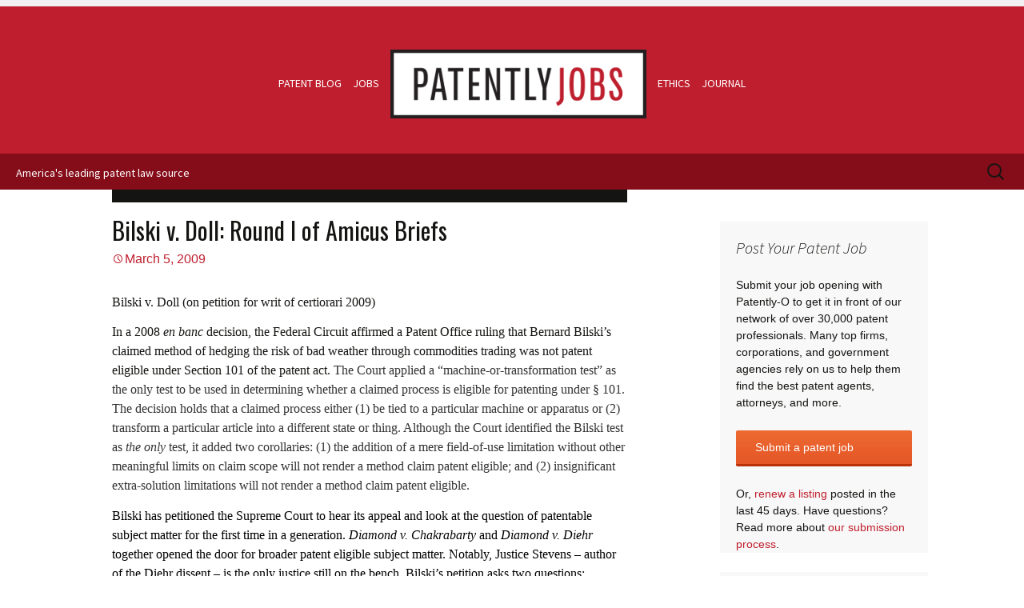

--- FILE ---
content_type: text/html; charset=UTF-8
request_url: https://patentlyo.com/jobs/2009/03/bilski-v-doll-round-i-of-amicus-briefs.html
body_size: 30373
content:
<!DOCTYPE html>
<!--[if IE 7]>
<html class="ie ie7" lang="en-US">
<![endif]-->
<!--[if IE 8]>
<html class="ie ie8" lang="en-US">
<![endif]-->
<!--[if !(IE 7) | !(IE 8)  ]><!-->
<html lang="en-US">
<!--<![endif]-->
<head>
	<meta charset="UTF-8">
	<meta name="viewport" content="width=device-width">
	<title>Bilski v. Doll: Round I of Amicus Briefs | Patently-O</title><link rel="preload" data-rocket-preload as="image" href="https://cdn.patentlyo.com/wp-content/themes/patentlyo/images/graphics/Patently-Jobs.png" fetchpriority="high">
	<link rel="profile" href="http://gmpg.org/xfn/11">
	<link rel="pingback" href="https://patentlyo.com/xmlrpc.php">
	<!--[if lt IE 9]>
	<script src="https://patentlyo.com/wp-content/themes/patentlyo/js/html5.js"></script>
	<![endif]-->

	<meta name='robots' content='max-image-preview:large' />
<link rel='dns-prefetch' href='//www.googletagmanager.com' />
<link rel='dns-prefetch' href='//fonts.googleapis.com' />
<link rel='dns-prefetch' href='//cdn.patentlyo.com' />
<link href='https://cdn.patentlyo.com' rel='preconnect' />
<link rel="alternate" type="application/rss+xml" title="Patently-O &raquo; Feed" href="https://patentlyo.com/feed" />
<link rel="alternate" type="application/rss+xml" title="Patently-O &raquo; Comments Feed" href="https://patentlyo.com/comments/feed" />
<link rel='stylesheet' id='wpts_ui_css-css' href='https://cdn.patentlyo.com/wp-content/plugins/wordpress-post-tabs/css/styles/default/style.css?ver=1.6.2' type='text/css' media='all' />
<link rel='stylesheet' id='mp-theme-css' href='https://cdn.patentlyo.com/wp-content/plugins/memberpress/css/ui/theme.css?ver=1.12.10' type='text/css' media='all' />
<link rel='stylesheet' id='twentythirteen-fonts-css' href='//fonts.googleapis.com/css?family=Source+Sans+Pro%3A300%2C400%2C700%2C300italic%2C400italic%2C700italic%7COswald%3A400%2C700&#038;subset=latin%2Clatin-ext' type='text/css' media='all' />
<link rel='stylesheet' id='genericons-css' href='https://cdn.patentlyo.com/wp-content/themes/patentlyo/fonts/genericons.css?ver=2.09' type='text/css' media='all' />
<link rel='stylesheet' id='twentythirteen-style-css' href='https://cdn.patentlyo.com/wp-content/themes/patentlyo/style.css?ver=1763391293' type='text/css' media='all' />
<!--[if lt IE 9]>
<link rel='stylesheet' id='twentythirteen-ie-css' href='https://patentlyo.com/wp-content/themes/patentlyo/css/ie.css?ver=2013-07-18' type='text/css' media='all' />
<![endif]-->
<link rel='stylesheet' id='slimbox2-css' href='https://cdn.patentlyo.com/wp-content/plugins/wp-slimbox2/css/slimbox2.css?ver=1.1' type='text/css' media='screen' />
<script type="text/javascript" src="https://cdn.patentlyo.com/wp-includes/js/jquery/jquery.min.js?ver=3.7.1" id="jquery-core-js"></script>
<script type="text/javascript" src="https://cdn.patentlyo.com/wp-includes/js/jquery/jquery-migrate.min.js?ver=3.4.1" id="jquery-migrate-js"></script>

<!-- Google tag (gtag.js) snippet added by Site Kit -->
<!-- Google Analytics snippet added by Site Kit -->
<script type="text/javascript" src="https://www.googletagmanager.com/gtag/js?id=GT-KVML56M" id="google_gtagjs-js" async></script>
<script type="text/javascript" id="google_gtagjs-js-after">
/* <![CDATA[ */
window.dataLayer = window.dataLayer || [];function gtag(){dataLayer.push(arguments);}
gtag("set","linker",{"domains":["patentlyo.com"]});
gtag("js", new Date());
gtag("set", "developer_id.dZTNiMT", true);
gtag("config", "GT-KVML56M");
 window._googlesitekit = window._googlesitekit || {}; window._googlesitekit.throttledEvents = []; window._googlesitekit.gtagEvent = (name, data) => { var key = JSON.stringify( { name, data } ); if ( !! window._googlesitekit.throttledEvents[ key ] ) { return; } window._googlesitekit.throttledEvents[ key ] = true; setTimeout( () => { delete window._googlesitekit.throttledEvents[ key ]; }, 5 ); gtag( "event", name, { ...data, event_source: "site-kit" } ); }; 
/* ]]> */
</script>
<script type="text/javascript" src="https://cdn.patentlyo.com/wp-content/plugins/wp-slimbox2/javascript/slimbox2.js?ver=2.04" id="slimbox2-js"></script>
<script type="text/javascript" id="slimbox2_autoload-js-extra">
/* <![CDATA[ */
var slimbox2_options = {"autoload":"1","overlayColor":"#000000","loop":"","overlayOpacity":"0.8","overlayFadeDuration":"400","resizeDuration":"400","resizeEasing":"swing","initialWidth":"250","initialHeight":"250","imageFadeDuration":"400","captionAnimationDuration":"400","caption":"el.title || el.firstChild.alt || el.firstChild.title || el.href || el.href","url":"1","selector":"div.entry-content, div.gallery, div.entry, div.post, div#page, body","counterText":"Image {x} of {y}","closeKeys":"27,88,67","previousKeys":"37,80","nextKeys":"39,78","prev":"https:\/\/patentlyo.com\/wp-content\/plugins\/wp-slimbox2\/images\/default\/prevlabel.gif","next":"https:\/\/patentlyo.com\/wp-content\/plugins\/wp-slimbox2\/images\/default\/nextlabel.gif","close":"https:\/\/patentlyo.com\/wp-content\/plugins\/wp-slimbox2\/images\/default\/closelabel.gif","picasaweb":"","flickr":"","mobile":""};
/* ]]> */
</script>
<script type="text/javascript" src="https://cdn.patentlyo.com/wp-content/plugins/wp-slimbox2/javascript/slimbox2_autoload.js?ver=1.0.4b" id="slimbox2_autoload-js"></script>
<link rel="canonical" href="https://patentlyo.com/jobs/2009/03/bilski-v-doll-round-i-of-amicus-briefs.html" />
<link rel="alternate" type="application/json+oembed" href="https://patentlyo.com/wp-json/oembed/1.0/embed?url=https%3A%2F%2Fpatentlyo.com%2Fjobs%2F2009%2F03%2Fbilski-v-doll-round-i-of-amicus-briefs.html" />
<link rel="alternate" type="text/xml+oembed" href="https://patentlyo.com/wp-json/oembed/1.0/embed?url=https%3A%2F%2Fpatentlyo.com%2Fjobs%2F2009%2F03%2Fbilski-v-doll-round-i-of-amicus-briefs.html&#038;format=xml" />

<script type='application/ld+json'>{"@context":"https:\/\/schema.org","@type":"NewsArticle","headline":"Bilski v. Doll: Round I of Amicus Briefs","description":"Bilski v. Doll (on petition for writ of certiorari 2009) In a 2008 en banc decision, the Federal Circuit affirmed...","image":[false],"datePublished":"2009-03-05T10:00:00-06:00","dateModified":"2009-03-05T10:00:00-06:00","author":[{"@type":"Person","name":"Dennis Crouch","url":"https:\/\/patentlyo.com\/author\/dennis-crouch"}],"publisher":{"@type":"Organization","name":"Patently-O","url":"https:\/\/patentlyo.com"}}</script>
  <meta property="og:title" content="Bilski v. Doll: Round I of Amicus Briefs" />
  <meta property="og:type" content="blog" />
  <meta property="og:description" content="Bilski v. Doll (on petition for writ of certiorari 2009) In a 2008 en banc decision, the Federal Circuit affirmed &amp;hellip;" />
    <meta property="og:url" content="https://patentlyo.com/jobs/2009/03/bilski-v-doll-round-i-of-amicus-briefs.html" />
  <meta property="og:site_name" content="Patently-O" />
  <meta name="twitter:title" content="Bilski v. Doll: Round I of Amicus Briefs" />
  <meta name="twitter:card" content="summary" />
  <meta name="twitter:description" content="Bilski v. Doll (on petition for writ of certiorari 2009) In a 2008 en banc decision, the Federal Circuit affirmed &amp;hellip;" />
    <meta name="twitter:url" content="https://patentlyo.com/jobs/2009/03/bilski-v-doll-round-i-of-amicus-briefs.html" />
      
<style>form .message-textarea {display: none !important; }</style>
<meta name="generator" content="Site Kit by Google 1.167.0" /><link rel="icon" href="https://cdn.patentlyo.com/media/2025/11/cropped-patentlyo-favicon-square-no-border-4-32x32.png" sizes="32x32" />
<link rel="icon" href="https://cdn.patentlyo.com/media/2025/11/cropped-patentlyo-favicon-square-no-border-4-192x192.png" sizes="192x192" />
<link rel="apple-touch-icon" href="https://cdn.patentlyo.com/media/2025/11/cropped-patentlyo-favicon-square-no-border-4-180x180.png" />
<meta name="msapplication-TileImage" content="https://cdn.patentlyo.com/media/2025/11/cropped-patentlyo-favicon-square-no-border-4-270x270.png" />
<noscript><style id="rocket-lazyload-nojs-css">.rll-youtube-player, [data-lazy-src]{display:none !important;}</style></noscript>	<!--[if lt IE 9]>
	<script src="https://patentlyo.com/wp-content/themes/patentlyo/js/respond.js"></script>
	<![endif]-->
<meta name="generator" content="WP Rocket 100.3.18.2" data-wpr-features="wpr_lazyload_images wpr_lazyload_iframes wpr_oci wpr_cdn wpr_desktop" /></head>

<body class="jobs-template-default single single-jobs postid-2443 sidebar amicus-brief patent patent-cases-2009 patentable-subject-matter">
	<div  id="page" class="site">
		<a class="screen-reader-text skip-link" href="#content" title="Skip to content">Skip to content</a>

		<header  id="masthead" class="site-header" role="banner">
				<div  id="header-sidebar" class="sidebar-container" role="complementary">
		<div class="sidebar-inner">
			<div class="widget-area">
							</div><!-- .widget-area -->
		</div><!-- .sidebar-inner -->
	</div><!-- #tertiary -->
			<div  class="masthead-wrap">
				<nav id="site-navigation" class="navigation main-navigation" role="navigation">
					<ul id="main-menu" class="nav-menu">
						<li><a href="https://patentlyo.com/" title="Patently-O | America&#039;s leading patent law blog" rel="home" class="patent-blog">Patent Blog</a></li>
						<li><a href="/jobs" title="Patent law and IP law jobs from Patently-O" class="jobs">Jobs</a></li>
						<li id="logo">
													<h1 class="site-title"><!-- 1 vetva -->
								<a href="/jobs" title="Patent law and IP law jobs from Patently-O" rel="home"><img fetchpriority="high" src="https://cdn.patentlyo.com/wp-content/themes/patentlyo/images/graphics/Patently-Jobs.png" alt="logo"></a>
							</h1>
							
						
						</li>
						<li><a href="/hricik" title="Patent law ethics by Hricik from Patently-O" class="ethics">Ethics</a></li>
						<li><a href="/lawjournal" title="Patent Law Journal from Patently-O" class="journal last">Journal</a></li>
					</ul>
				</nav>
			</div>


			<div  id="titlebar" class="titlebar">
				<p>America's leading patent law source</p>
					<form role="search" method="get" class="search-form" action="https://patentlyo.com/">
				<label>
					<span class="screen-reader-text">Search for:</span>
					<input type="search" class="search-field" placeholder="Search &hellip;" value="" name="s" />
				</label>
				<input type="submit" class="search-submit" value="Search" />
			</form>			</div><!-- #titlebar -->
		</header><!-- #masthead -->

		<div  id="main" class="site-main">

	<div  id="primary" class="content-area">
		<div id="content" class="site-content 2" role="main">
						
<!-- string(4) "jobs"
 -->
				
<article id="post-2443" class="post-2443 jobs type-jobs status-publish fv_jobs_category-supreme-court">
	<header class="entry-header">
				<h1 class="entry-title">Bilski v. Doll: Round I of Amicus Briefs</h1>
		
		<div class="entry-meta">
			<span class="date"><a href="https://patentlyo.com/jobs/2009/03/bilski-v-doll-round-i-of-amicus-briefs.html" title="Permalink to Bilski v. Doll: Round I of Amicus Briefs" rel="bookmark"><time class="entry-date" datetime="2009-03-05T10:00:00-06:00">March 5, 2009</time></a></span><span class="categories-links"><a href="https://patentlyo.com/jobs/supreme-court" rel="tag">Supreme Court</a></span>					</div><!-- .entry-meta -->
	</header><!-- .entry-header -->

		<div class="entry-content">
		<p class="MsoNormal" style="MARGIN: 0in 0in 10pt"><strong style="mso-bidi-font-weight: normal"><span style="mso-bidi-font-size: 11.0pt"><span style="font-weight: normal;"><span style="font-family: Calibri;">Bilski v. Doll</span></span></span></strong> <span style="mso-bidi-font-size: 11.0pt"><span style="font-family: Calibri;">(on petition for writ of certiorari 2009)</span></span></p>
<p class="MsoNormal" style="MARGIN: 0in 0in 10pt"><span style="mso-bidi-font-size: 11.0pt"><span style="font-family: Calibri;">In a 2008</span> <em style="mso-bidi-font-style: normal"><span style="font-family: Calibri;">en banc</span></em> <span style="font-family: Calibri;">decision, the Federal Circuit affirmed a Patent Office ruling that Bernard Bilski’s claimed method of hedging the risk of bad weather through commodities trading was not patent eligible under Section 101 of the patent act.</span></span> <span style="COLOR: #333333; mso-bidi-font-size: 11.0pt; mso-fareast-font-family: &#39;Times New Roman&#39;; mso-bidi-font-family: Arial"><span style="font-family: Calibri;">The Court applied a “machine-or-transformation test” as the only test to be used in determining whether a claimed process is eligible for patenting under § 101. The decision holds that a claimed process either (1) be tied to a particular machine or apparatus or (2) transform a particular article into a different state or thing. Although the Court identified the Bilski test as</span> <em style="mso-bidi-font-style: normal"><span style="font-family: Calibri;">the only</span></em> <span style="font-family: Calibri;">test, it added two corollaries: (1) the addition of a mere field-of-use limitation without other meaningful limits on claim scope will not render a method claim patent eligible; and (2) insignificant extra-solution limitations will not render a method claim patent eligible.</span></span></p>
<p class="MsoNormal" style="MARGIN: 0in 0in 10pt"><span style="COLOR: black; mso-bidi-font-size: 11.0pt; mso-fareast-font-family: &#39;Times New Roman&#39;; mso-bidi-font-family: Arial"><span style="font-family: Calibri;">Bilski has petitioned the Supreme Court to hear its appeal and look at the question of patentable subject matter for the first time in a generation.</span> <em style="mso-bidi-font-style: normal"><span style="font-family: Calibri;">Diamond v. Chakrabarty</span></em> <span style="font-family: Calibri;">and</span> <em style="mso-bidi-font-style: normal"><span style="font-family: Calibri;">Diamond v. Diehr</span></em> <span style="font-family: Calibri;">together opened the door for broader patent eligible subject matter. Notably, Justice Stevens – author of the Diehr dissent – is the only justice still on the bench. Bilski’s petition asks two questions:</span></span></p>
<p class="MsoListParagraphCxSpFirst" style="MARGIN: 0in 0in 7.5pt 0.5in; TEXT-INDENT: -0.25in; LINE-HEIGHT: 15.75pt; mso-add-space: auto; mso-list: l0 level1 lfo1"><span style="COLOR: #333333; mso-bidi-font-size: 11.0pt; mso-fareast-font-family: Calibri; mso-bidi-font-family: Calibri; mso-fareast-theme-font: minor-latin; mso-bidi-theme-font: minor-latin"><span style="mso-list: Ignore"><span style="font-family: Calibri;">1.</span><span style="FONT: 7pt &#39;Times New Roman&#39;"><font><span style="font-family: Calibri; font-size: 12px;">&#0160;&#0160;&#0160;&#0160;&#0160;&#0160;</span></font></span></span></span> <span style="COLOR: #0c0e5b; mso-bidi-font-size: 11.0pt; mso-fareast-font-family: &#39;Times New Roman&#39;; mso-bidi-font-family: Arial"><span style="font-family: Calibri;">Whether the Federal Circuit erred by holding that a “process” must be tied to a particular machine or apparatus, or transform a particular article into a different state or thing … despite this Court’s precedent declining to limit the broad statutory grant of patent eligibility for “any” new and useful process beyond excluding patents for “laws of nature, physical phenomena, and abstract ideas.”</span></span></p>
<p class="MsoListParagraphCxSpLast" style="MARGIN: 7.5pt 0in 7.5pt 0.5in; TEXT-INDENT: -0.25in; LINE-HEIGHT: 15.75pt; mso-add-space: auto; mso-list: l0 level1 lfo1"><span style="COLOR: #333333; mso-bidi-font-size: 11.0pt; mso-fareast-font-family: Calibri; mso-bidi-font-family: Calibri; mso-fareast-theme-font: minor-latin; mso-bidi-theme-font: minor-latin"><span style="mso-list: Ignore"><span style="font-family: Calibri;">2.</span><span style="FONT: 7pt &#39;Times New Roman&#39;"><font><span style="font-family: Calibri; font-size: 12px;">&#0160;&#0160;&#0160;&#0160;&#0160;&#0160;</span></font></span></span></span> <span style="COLOR: #0c0e5b; mso-bidi-font-size: 11.0pt; mso-fareast-font-family: &#39;Times New Roman&#39;; mso-bidi-font-family: Arial"><span style="font-family: Calibri;">Whether the Federal Circuit’s “machine-or-transformation” test for patent eligibility, which effectively forecloses meaningful patent protection to many business methods, contradicts the clear Congressional intent that patents protect “method[s] of doing or conducting business.” 35 U.S.C. § 273.</span></span></p>
<p class="MsoNormal" style="MARGIN: 0in 0in 10pt"><span style="COLOR: #333333; mso-bidi-font-size: 11.0pt; mso-fareast-font-family: &#39;Times New Roman&#39;; mso-bidi-font-family: Arial"><span style="font-family: Calibri;">The first round of Amicus briefs – those supporting the petition – have now been filed. The PTO’s briefs and briefs in opposition to the petition are due in early April.</span></span></p>
<p class="MsoNormal" style="MARGIN: 0in 0in 10pt"><span style="COLOR: #333333; mso-bidi-font-size: 11.0pt; mso-fareast-font-family: &#39;Times New Roman&#39;; mso-bidi-font-family: Arial"><span style="mso-spacerun: yes"><span style="font-family: Calibri;">Amicus Briefs Supporting the Petition (I have not reviewed all of these, but wanted to post them for public consumption):</span></span></span></p>
<ul>
<li>
<div class="MsoNormal" style="MARGIN: 0in 0in 10pt">
<p><font><strong><span style="font-weight: normal;"><span style="font-family: Calibri;">AIPLA</span></span></strong><span style="font-family: Calibri;">: “There is no support in this Court’s precedent for the Federal Circuit majority’s conclusion that this Court enunciated a definitive ‘machine or transformation’ test for determining the patent eligibility of a claimed process under § 101.” The statute should be interpreted to promote new areas of technology.&#0160;&#0160;&#0160;</span></font><a href="https://cdn.patentlyo.com/media/docs/2009/03/aiplaamicus.pdf" target="_blank"><font><span style="font-family: Calibri;">File Attachment: aiplaamicus.pdf (148 KB)</span></font></a></p>
</p></div>
</li>
<li>
<div class="MsoNormal" style="MARGIN: 0in 0in 10pt"> <span style="COLOR: #333333; mso-bidi-font-size: 11.0pt; mso-fareast-font-family: &#39;Times New Roman&#39;; mso-bidi-font-family: Arial"><strong><span style="font-weight: normal;"><span style="font-family: Calibri;">Boston IPLA</span></span></strong><span style="font-family: Calibri;">: The “machine-or-transformation test” conflicts with Supreme Court precedent.</span> <a href="https://cdn.patentlyo.com/media/docs/2009/03/bostonamicus.pdf" target="_blank"><span style="font-family: Calibri;">File Attachment: bostonamicus.pdf (142 KB)</span></a></span> </div>
</li>
<li>
<div class="MsoNormal" style="MARGIN: 0in 0in 10pt">
<p><span style="COLOR: #333333; mso-bidi-font-size: 11.0pt; mso-fareast-font-family: &#39;Times New Roman&#39;; mso-bidi-font-family: Arial"><strong><span style="font-weight: normal;"><span style="font-family: Calibri;">Borland Software</span></span></strong><span style="font-family: Calibri;">:</span> <a href="https://cdn.patentlyo.com/media/docs/2009/03/borlandamicus.pdf" target="_blank"><span style="font-family: Calibri;">File Attachment: borlandamicus.pdf (158 KB)</span></a></span></p>
</p></div>
</li>
<li>
<div class="MsoNormal" style="MARGIN: 0in 0in 10pt">
<p><span style="COLOR: #333333; mso-bidi-font-size: 11.0pt; mso-fareast-font-family: &#39;Times New Roman&#39;; mso-bidi-font-family: Arial"><strong><span style="font-weight: normal;"><span style="font-family: Calibri;">Koninklijke Philips Electronics:</span></span> <a href="https://cdn.patentlyo.com/media/docs/2009/03/philipsamicus.pdf" target="_blank"><span style="font-weight: normal;"><span style="font-family: Calibri;">File Attachment: philipsamicus.pdf (162 KB)</span></span></a></strong></span></p>
</p></div>
</li>
<li>
<div class="MsoNormal" style="MARGIN: 0in 0in 10pt"> <span style="COLOR: #333333; mso-bidi-font-size: 11.0pt; mso-fareast-font-family: &#39;Times New Roman&#39;; mso-bidi-font-family: Arial"><strong><span style="font-weight: normal;"><span style="font-family: Calibri;">Anne Barschall</span></span></strong><span style="font-family: Calibri;">: The Supreme Court appears to have some “</span><span style="font-family: Calibri;">prejudice against electronic devices [as evidenced by] both</span> <font><em><span style="font-family: Calibri;">Benson</span></em> <span style="font-family: Calibri;">and</span> <em><span style="font-family: Calibri;">Morse</span></em><span style="font-family: Calibri;">.” Its not magic, it is engineering. You can’t see electricity or quantum particles but that does not make them abstract ideas.</span> <a href="https://cdn.patentlyo.com/media/docs/2009/03/barschallamicus.pdf" target="_blank"><span style="font-family: Calibri;">File Attachment: barschallamicus.pdf (217 KB)</span></a></font></span> </div>
</li>
</ul>
<ul>
<li>
<div class="MsoNormal" style="MARGIN: 0in 0in 10pt">
<p><span style="COLOR: #333333; mso-bidi-font-size: 11.0pt; mso-fareast-font-family: &#39;Times New Roman&#39;; mso-bidi-font-family: Arial"><strong><span style="font-weight: normal;"><span style="font-family: Calibri;">Medistem</span></span></strong><span style="font-family: Calibri;">:</span> <em><span style="font-family: Calibri;">Bilski</span></em> <span style="font-family: Calibri;">has considerable bleed-through to non-business method patents.</span> <a href="https://cdn.patentlyo.com/media/docs/2009/03/medistemamicus.pdf" target="_blank"><span style="font-family: Calibri;">File Attachment: medistemamicus.pdf (109 KB)</span></a></span></p>
</p></div>
</li>
<li>
<div class="MsoNormal" style="MARGIN: 0in 0in 10pt">
<p><span style="COLOR: #333333; mso-bidi-font-size: 11.0pt; mso-fareast-font-family: &#39;Times New Roman&#39;; mso-bidi-font-family: Arial"><strong><span style="font-weight: normal;"><span style="font-family: Calibri;">Accenture and Pitney Bowes</span></span></strong><span style="font-family: Calibri;">: The Federal Circuit&#39;s &quot;only one test&quot; rule is too rigid and goes against the Supreme Court&#39;s precedent that demonstrated flexibility in the Section 101 inquiry. [DDC Comment: The flexibility theme is strongly present in the past several years of Supreme Court patent cases. In eBay, MedImmune, and KSR, the Supreme Court saw a rigid Federal Circuit rule and made it more flexible.]</span> <a href="https://cdn.patentlyo.com/media/docs/2009/03/accentureamicus.pdf" target="_blank"><span style="font-family: Calibri;">File Attachment: accentureamicus.pdf (122 KB)</span></a></span></p>
</p></div>
</li>
<li>
<div class="MsoNormal" style="MARGIN: 0in 0in 10pt">
<p><span style="COLOR: #333333; mso-bidi-font-size: 11.0pt; mso-fareast-font-family: &#39;Times New Roman&#39;; mso-bidi-font-family: Arial"><strong><span style="font-weight: normal;"><span style="font-family: Calibri;">Franklin Pierce Law Center</span></span></strong><span style="font-family: Calibri;">:</span> <a href="https://cdn.patentlyo.com/media/docs/2009/03/fplcamicus.pdf" target="_blank"><span style="font-family: Calibri;">File Attachment: fplcamicus.pdf (128 KB)</span></a></span></p>
</p></div>
</li>
<li>
<div class="MsoNormal" style="MARGIN: 0in 0in 10pt">
<p><span style="COLOR: #333333; mso-bidi-font-size: 11.0pt; mso-fareast-font-family: &#39;Times New Roman&#39;; mso-bidi-font-family: Arial"><strong><span style="font-weight: normal;"><span style="font-family: Calibri;">John Sutton</span></span></strong><span style="font-family: Calibri;">:</span> <a href="https://cdn.patentlyo.com/media/docs/2009/03/suttonamicus.pdf" target="_blank"><span style="font-family: Calibri;">File Attachment: suttonamicus.pdf (120 KB)</span></a></span></p>
</p></div>
</li>
</ul>
			</div><!-- .entry-content -->
	
	<footer class="entry-meta">
		
					
<div class="author-info">
	<div class="author-avatar">
		<img alt='' src="data:image/svg+xml,%3Csvg%20xmlns='http://www.w3.org/2000/svg'%20viewBox='0%200%2074%2074'%3E%3C/svg%3E" data-lazy-srcset='https://secure.gravatar.com/avatar/dc6be176edab1493e68bac3d270e9feb?s=148&#038;d=retro&#038;r=g 2x' class='avatar avatar-74 photo' height='74' width='74' decoding='async' data-lazy-src="https://secure.gravatar.com/avatar/dc6be176edab1493e68bac3d270e9feb?s=74&#038;d=retro&#038;r=g"/><noscript><img alt='' src='https://secure.gravatar.com/avatar/dc6be176edab1493e68bac3d270e9feb?s=74&#038;d=retro&#038;r=g' srcset='https://secure.gravatar.com/avatar/dc6be176edab1493e68bac3d270e9feb?s=148&#038;d=retro&#038;r=g 2x' class='avatar avatar-74 photo' height='74' width='74' decoding='async'/></noscript>	</div><!-- .author-avatar -->
	<div class="author-description">
		<h2 class="author-title">About Dennis Crouch</h2>
		<p class="author-bio">
			Law Professor at the University of Missouri School of Law.			<a class="author-link" href="https://patentlyo.com/author/dennis-crouch" rel="author">
				View all posts by Dennis Crouch <span class="meta-nav">&rarr;</span>			</a>
		</p>
	</div><!-- .author-description -->
</div><!-- .author-info -->			</footer><!-- .entry-meta -->
</article><!-- #post -->
					<nav class="navigation post-navigation" role="navigation">
		<h1 class="screen-reader-text">Post navigation</h1>
		<div class="nav-links">

			<a href="https://patentlyo.com/jobs/2009/03/ptos-current-examination-standards-for-applying-bilski.html" rel="prev"><span class="meta-nav">&larr;</span> PTO’s Current Examination Standards for Applying Bilski</a>			<a href="https://patentlyo.com/jobs/2009/03/senior-patent-counsel-large-corporation-minneapolis-minn.html" rel="next">Senior Patent Counsel &#8211; Large Corporation &#8211; Minneapolis, Minn. <span class="meta-nav">&rarr;</span></a>
		</div><!-- .nav-links -->
	</nav><!-- .navigation -->
					
<div class="comments-control"><a id="showHide" href="#" class="button">Hide comments</a></div>
<div id="comments" class="comments-area" >

			<h2 class="comments-title">
			44 thoughts on &ldquo;<span>Bilski v. Doll: Round I of Amicus Briefs</span>&rdquo;		</h2>

		<ol class="comment-list">
			   <li class="comment even thread-even depth-1" id="comment-125181">
      <article id="div-comment-125181" class="comment-body">
         <div class="commentnumber">44</div>      <footer class="comment-meta">
         <div class="comment-author ">
            <img alt='' src="data:image/svg+xml,%3Csvg%20xmlns='http://www.w3.org/2000/svg'%20viewBox='0%200%2074%2074'%3E%3C/svg%3E" data-lazy-srcset='https://secure.gravatar.com/avatar/b533eb0c27dfabd5665e67bdd4aa45ce?s=148&#038;d=retro&#038;r=g 2x' class='avatar avatar-74 photo' height='74' width='74' decoding='async' data-lazy-src="https://secure.gravatar.com/avatar/b533eb0c27dfabd5665e67bdd4aa45ce?s=74&#038;d=retro&#038;r=g"/><noscript><img alt='' src='https://secure.gravatar.com/avatar/b533eb0c27dfabd5665e67bdd4aa45ce?s=74&#038;d=retro&#038;r=g' srcset='https://secure.gravatar.com/avatar/b533eb0c27dfabd5665e67bdd4aa45ce?s=148&#038;d=retro&#038;r=g 2x' class='avatar avatar-74 photo' height='74' width='74' decoding='async'/></noscript>            <cite class="fn">Reinier Bakels</cite> <span class="says">says:</span>         </div>
         
         <div class="comment-metadata">
            <a href="https://patentlyo.com/jobs/2009/03/bilski-v-doll-round-i-of-amicus-briefs.html#comment-125181">
               <time>
      May 18, 2009 at 2:25 am               </time>
            </a>            
         </div>
      </footer>
      <div class="comment-content">
          <p>WHAT HAPPENED TO THE ROUND II AMICUS CURIAE BRIEFS OPPOSING THE CERTORIORARI? I THOUGHT THEY WERE LOND DUE?</p>
<div class="fv_tc_wrapper"><div class="reply"><a rel="nofollow" class="comment-reply-login login-button" href="#respond">Reply</a></div></div>      </div>
      <div class="reply">
               </div>
      </article>
   </li><!-- #comment-## -->
   <li class="comment odd alt thread-odd thread-alt depth-1" id="comment-125180">
      <article id="div-comment-125180" class="comment-body">
         <div class="commentnumber">43</div>      <footer class="comment-meta">
         <div class="comment-author ">
            <img alt='' src="data:image/svg+xml,%3Csvg%20xmlns='http://www.w3.org/2000/svg'%20viewBox='0%200%2074%2074'%3E%3C/svg%3E" data-lazy-srcset='https://secure.gravatar.com/avatar/1b5012169fceb95081e9ca8087d83e6e?s=148&#038;d=retro&#038;r=g 2x' class='avatar avatar-74 photo' height='74' width='74' decoding='async' data-lazy-src="https://secure.gravatar.com/avatar/1b5012169fceb95081e9ca8087d83e6e?s=74&#038;d=retro&#038;r=g"/><noscript><img alt='' src='https://secure.gravatar.com/avatar/1b5012169fceb95081e9ca8087d83e6e?s=74&#038;d=retro&#038;r=g' srcset='https://secure.gravatar.com/avatar/1b5012169fceb95081e9ca8087d83e6e?s=148&#038;d=retro&#038;r=g 2x' class='avatar avatar-74 photo' height='74' width='74' decoding='async'/></noscript>            <cite class="fn">WEL</cite> <span class="says">says:</span>         </div>
         
         <div class="comment-metadata">
            <a href="https://patentlyo.com/jobs/2009/03/bilski-v-doll-round-i-of-amicus-briefs.html#comment-125180">
               <time>
      April 8, 2009 at 3:25 pm               </time>
            </a>            
         </div>
      </footer>
      <div class="comment-content">
          <p>MAXIDEX    DEXAMETHASONE    WARNING</p>
<p>I had eye surgery and in the post-op pack was   MAXIDEX(dexamethasone) drops by ALCON LABS.</p>
<p>Two days later I was   BLIND</p>
<p>Use Google and enter   EPOCRATES   MAXIDEX REACTION    to verify</p>
<p>Or call    800-757-9195</p>
<div class="fv_tc_wrapper"><div class="reply"><a rel="nofollow" class="comment-reply-login login-button" href="#respond">Reply</a></div></div>      </div>
      <div class="reply">
               </div>
      </article>
   </li><!-- #comment-## -->
   <li class="comment even thread-even depth-1" id="comment-125179">
      <article id="div-comment-125179" class="comment-body">
         <div class="commentnumber">42</div>      <footer class="comment-meta">
         <div class="comment-author ">
            <img alt='' src="data:image/svg+xml,%3Csvg%20xmlns='http://www.w3.org/2000/svg'%20viewBox='0%200%2074%2074'%3E%3C/svg%3E" data-lazy-srcset='https://secure.gravatar.com/avatar/7784fd85317cdb9be21d89b230a049ee?s=148&#038;d=retro&#038;r=g 2x' class='avatar avatar-74 photo' height='74' width='74' decoding='async' data-lazy-src="https://secure.gravatar.com/avatar/7784fd85317cdb9be21d89b230a049ee?s=74&#038;d=retro&#038;r=g"/><noscript><img alt='' src='https://secure.gravatar.com/avatar/7784fd85317cdb9be21d89b230a049ee?s=74&#038;d=retro&#038;r=g' srcset='https://secure.gravatar.com/avatar/7784fd85317cdb9be21d89b230a049ee?s=148&#038;d=retro&#038;r=g 2x' class='avatar avatar-74 photo' height='74' width='74' decoding='async'/></noscript>            <cite class="fn"><a href="http://www.hello.com" class="url" rel="ugc external nofollow">6</a></cite> <span class="says">says:</span>         </div>
         
         <div class="comment-metadata">
            <a href="https://patentlyo.com/jobs/2009/03/bilski-v-doll-round-i-of-amicus-briefs.html#comment-125179">
               <time>
      March 11, 2009 at 6:29 pm               </time>
            </a>            
         </div>
      </footer>
      <div class="comment-content">
          <p>Hey I happen to know the owner of King Pharma, he lived near me back when, his wife and my mom were buds.  Great to see em suing up a storm lol.  They were the little guy back then.</p>
<p>&#8220;King’s revenues have grown from $13 million in 1994 to over $2.1 billion in 2007. King’s common stock trades on the New York Stock Exchange under the symbol “KG,” and is a component of the S&#038;P 500 Index and the AMEX pharmaceutical index.&#8221;</p>
<div class="fv_tc_wrapper"><div class="reply"><a rel="nofollow" class="comment-reply-login login-button" href="#respond">Reply</a></div></div>      </div>
      <div class="reply">
               </div>
      </article>
   </li><!-- #comment-## -->
   <li class="comment odd alt thread-odd thread-alt depth-1" id="comment-125178">
      <article id="div-comment-125178" class="comment-body">
         <div class="commentnumber">41</div>      <footer class="comment-meta">
         <div class="comment-author ">
            <img alt='' src="data:image/svg+xml,%3Csvg%20xmlns='http://www.w3.org/2000/svg'%20viewBox='0%200%2074%2074'%3E%3C/svg%3E" data-lazy-srcset='https://secure.gravatar.com/avatar/4b9db7afe80382dc4bc60aebe122197c?s=148&#038;d=retro&#038;r=g 2x' class='avatar avatar-74 photo' height='74' width='74' decoding='async' data-lazy-src="https://secure.gravatar.com/avatar/4b9db7afe80382dc4bc60aebe122197c?s=74&#038;d=retro&#038;r=g"/><noscript><img alt='' src='https://secure.gravatar.com/avatar/4b9db7afe80382dc4bc60aebe122197c?s=74&#038;d=retro&#038;r=g' srcset='https://secure.gravatar.com/avatar/4b9db7afe80382dc4bc60aebe122197c?s=148&#038;d=retro&#038;r=g 2x' class='avatar avatar-74 photo' height='74' width='74' decoding='async'/></noscript>            <cite class="fn">smashmouth football</cite> <span class="says">says:</span>         </div>
         
         <div class="comment-metadata">
            <a href="https://patentlyo.com/jobs/2009/03/bilski-v-doll-round-i-of-amicus-briefs.html#comment-125178">
               <time>
      March 11, 2009 at 5:04 pm               </time>
            </a>            
         </div>
      </footer>
      <div class="comment-content">
          <p>&#8220;It would be interesting to see Mooney&#8217;s take on this case as Bilski is applied to shoot down a &#8216;biotech&#8217; application, specifically noting that the court decided that the act of informing a patient is unpatentable.&#8221;</p>
<p>Shades of Metabolite dissent. . .</p>
<div class="fv_tc_wrapper"><div class="reply"><a rel="nofollow" class="comment-reply-login login-button" href="#respond">Reply</a></div></div>      </div>
      <div class="reply">
               </div>
      </article>
   </li><!-- #comment-## -->
   <li class="comment even thread-even depth-1" id="comment-125177">
      <article id="div-comment-125177" class="comment-body">
         <div class="commentnumber">40</div>      <footer class="comment-meta">
         <div class="comment-author ">
            <img alt='' src="data:image/svg+xml,%3Csvg%20xmlns='http://www.w3.org/2000/svg'%20viewBox='0%200%2074%2074'%3E%3C/svg%3E" data-lazy-srcset='https://secure.gravatar.com/avatar/2659f3f258a0a52900cc911b36893745?s=148&#038;d=retro&#038;r=g 2x' class='avatar avatar-74 photo' height='74' width='74' decoding='async' data-lazy-src="https://secure.gravatar.com/avatar/2659f3f258a0a52900cc911b36893745?s=74&#038;d=retro&#038;r=g"/><noscript><img alt='' src='https://secure.gravatar.com/avatar/2659f3f258a0a52900cc911b36893745?s=74&#038;d=retro&#038;r=g' srcset='https://secure.gravatar.com/avatar/2659f3f258a0a52900cc911b36893745?s=148&#038;d=retro&#038;r=g 2x' class='avatar avatar-74 photo' height='74' width='74' decoding='async'/></noscript>            <cite class="fn">Breadcrumbs</cite> <span class="says">says:</span>         </div>
         
         <div class="comment-metadata">
            <a href="https://patentlyo.com/jobs/2009/03/bilski-v-doll-round-i-of-amicus-briefs.html#comment-125177">
               <time>
      March 11, 2009 at 4:07 pm               </time>
            </a>            
         </div>
      </footer>
      <div class="comment-content">
          <p>Possible introduction of new topic (but related to Bilski):</p>
<p>King Pharmaceuticals, Inc. v. Eon Labs, Inc., Case No. 04-cv-5540 (E.D. N.Y., Jan. 20, 2009) (Trager, J.).</p>
<p>It would be interesting to see Mooney&#8217;s take on this case as Bilski is applied to shoot down a &#8220;biotech&#8221; application, specifically noting that the court decided that the act of informing a patient is unpatentable.</p>
<div class="fv_tc_wrapper"><div class="reply"><a rel="nofollow" class="comment-reply-login login-button" href="#respond">Reply</a></div></div>      </div>
      <div class="reply">
               </div>
      </article>
   </li><!-- #comment-## -->
   <li class="comment odd alt thread-odd thread-alt depth-1" id="comment-125176">
      <article id="div-comment-125176" class="comment-body">
         <div class="commentnumber">39</div>      <footer class="comment-meta">
         <div class="comment-author ">
            <img alt='' src="data:image/svg+xml,%3Csvg%20xmlns='http://www.w3.org/2000/svg'%20viewBox='0%200%2074%2074'%3E%3C/svg%3E" data-lazy-srcset='https://secure.gravatar.com/avatar/7c9b45bf871f69371fb21d5a9513a753?s=148&#038;d=retro&#038;r=g 2x' class='avatar avatar-74 photo' height='74' width='74' decoding='async' data-lazy-src="https://secure.gravatar.com/avatar/7c9b45bf871f69371fb21d5a9513a753?s=74&#038;d=retro&#038;r=g"/><noscript><img alt='' src='https://secure.gravatar.com/avatar/7c9b45bf871f69371fb21d5a9513a753?s=74&#038;d=retro&#038;r=g' srcset='https://secure.gravatar.com/avatar/7c9b45bf871f69371fb21d5a9513a753?s=148&#038;d=retro&#038;r=g 2x' class='avatar avatar-74 photo' height='74' width='74' decoding='async'/></noscript>            <cite class="fn">curious</cite> <span class="says">says:</span>         </div>
         
         <div class="comment-metadata">
            <a href="https://patentlyo.com/jobs/2009/03/bilski-v-doll-round-i-of-amicus-briefs.html#comment-125176">
               <time>
      March 8, 2009 at 11:54 pm               </time>
            </a>            
         </div>
      </footer>
      <div class="comment-content">
          <p>AIPLA&#8217;s brief makes sense</p>
<div class="fv_tc_wrapper"><div class="reply"><a rel="nofollow" class="comment-reply-login login-button" href="#respond">Reply</a></div></div>      </div>
      <div class="reply">
               </div>
      </article>
   </li><!-- #comment-## -->
   <li class="comment even thread-even depth-1" id="comment-125175">
      <article id="div-comment-125175" class="comment-body">
         <div class="commentnumber">38</div>      <footer class="comment-meta">
         <div class="comment-author ">
            <img alt='' src="data:image/svg+xml,%3Csvg%20xmlns='http://www.w3.org/2000/svg'%20viewBox='0%200%2074%2074'%3E%3C/svg%3E" data-lazy-srcset='https://secure.gravatar.com/avatar/b815b1cdfe88379ce715dfbfb1496ebe?s=148&#038;d=retro&#038;r=g 2x' class='avatar avatar-74 photo' height='74' width='74' decoding='async' data-lazy-src="https://secure.gravatar.com/avatar/b815b1cdfe88379ce715dfbfb1496ebe?s=74&#038;d=retro&#038;r=g"/><noscript><img alt='' src='https://secure.gravatar.com/avatar/b815b1cdfe88379ce715dfbfb1496ebe?s=74&#038;d=retro&#038;r=g' srcset='https://secure.gravatar.com/avatar/b815b1cdfe88379ce715dfbfb1496ebe?s=148&#038;d=retro&#038;r=g 2x' class='avatar avatar-74 photo' height='74' width='74' decoding='async'/></noscript>            <cite class="fn"><a href="http://www.hello.com" class="url" rel="ugc external nofollow">Why do only teribad attorneys post on these boards?</a></cite> <span class="says">says:</span>         </div>
         
         <div class="comment-metadata">
            <a href="https://patentlyo.com/jobs/2009/03/bilski-v-doll-round-i-of-amicus-briefs.html#comment-125175">
               <time>
      March 6, 2009 at 1:07 pm               </time>
            </a>            
         </div>
      </footer>
      <div class="comment-content">
          <p>&#8220;Did you notice that mention of extrinsic evidence? How many examiners have you seen point to extrinsic evidence to support their inherency argument?&#8221;</p>
<p>Learn the definition of extrinsic evidence moro n.</p>
<p><a href="http://books.google.com/books?id=GFMxCNSfdq4C&#038;pg=PT430&#038;lpg=PT430&#038;dq=extrinsic+evidence+includes&#038;source=bl&#038;ots=jlcmwuV5Iv&#038;sig=m5MEiEjF0CIKPx3CanPtaizqPOA&#038;hl=en&#038;ei=73CxSbScG6LCM8fkkOsE&#038;sa=X&#038;oi=book_result&#038;resnum=2&#038;ct=result" rel="nofollow">link to books.google.com</a></p>
<p>Extrinsic evidence includes:  expert testimony, inventor testimony, dictionaries, treatises, and prior art NOT CITED in the prosecution history.</p>
<p>Also, maybe you didn&#8217;t notice, but it doesn&#8217;t say that the examiner must point to extrinsic evidence to support inherency.  The extrinsic evidence can support inherency just fine without anyone pointing to it.  But if that is included that comes at final time 🙂  And is only included for kicks.</p>
<p>Learn to read.  Then you&#8217;ll know the law.</p>
<div class="fv_tc_wrapper"><div class="reply"><a rel="nofollow" class="comment-reply-login login-button" href="#respond">Reply</a></div></div>      </div>
      <div class="reply">
               </div>
      </article>
   </li><!-- #comment-## -->
   <li class="comment odd alt thread-odd thread-alt depth-1" id="comment-125174">
      <article id="div-comment-125174" class="comment-body">
         <div class="commentnumber">37</div>      <footer class="comment-meta">
         <div class="comment-author ">
            <img alt='' src="data:image/svg+xml,%3Csvg%20xmlns='http://www.w3.org/2000/svg'%20viewBox='0%200%2074%2074'%3E%3C/svg%3E" data-lazy-srcset='https://secure.gravatar.com/avatar/817cdc2c2e8f64719eb2acab3bd9f425?s=148&#038;d=retro&#038;r=g 2x' class='avatar avatar-74 photo' height='74' width='74' decoding='async' data-lazy-src="https://secure.gravatar.com/avatar/817cdc2c2e8f64719eb2acab3bd9f425?s=74&#038;d=retro&#038;r=g"/><noscript><img alt='' src='https://secure.gravatar.com/avatar/817cdc2c2e8f64719eb2acab3bd9f425?s=74&#038;d=retro&#038;r=g' srcset='https://secure.gravatar.com/avatar/817cdc2c2e8f64719eb2acab3bd9f425?s=148&#038;d=retro&#038;r=g 2x' class='avatar avatar-74 photo' height='74' width='74' decoding='async'/></noscript>            <cite class="fn">David</cite> <span class="says">says:</span>         </div>
         
         <div class="comment-metadata">
            <a href="https://patentlyo.com/jobs/2009/03/bilski-v-doll-round-i-of-amicus-briefs.html#comment-125174">
               <time>
      March 6, 2009 at 12:44 pm               </time>
            </a>            
         </div>
      </footer>
      <div class="comment-content">
          <p>I am having trouble understanding what the difference between software inventions and traditional inventions are.</p>
<p>With a full understanding of math, physics, biology, etc, aren&#8217;t all inventions obvious, MM?  You single out software, because you say they are instructions transferred from a human to a &#8220;thinking machine.&#8221;  If you believe computers can think, then we have a first problem.  They cannot.  They run the instructions given to them.  Those instructions themselves are implementations of formulas and algorithms, just like a traditional invention is an implementation of algorithms and formulas.  When confined to a specific use, a software patent, just like its traditional counterpart do not take up the entire field that that particular algorithm can be performed and they link it to a very practical use.  In those instances they do not preempt mathematical algorithms, so they are not merely abstract ideas.</p>
<p>Additionally, MM, you just attacked business method patents because of the results of the use of certain new business methods.  In the same ilk, would you attack the patentability of new weapons for the ability to cause harm?</p>
<p>In previous posts you attack software engineers as if their work was not &#8220;worthy&#8221; of patentability like those in the electrical or mechanical arts are.  I don&#8217;t understand why some fields are somehow better than others in your eyes.</p>
<p>I agree with you, that a lot of software and business methods that we hear in the news should not have been able to be patented.  But, I think that those fringe cases are prime examples of § 102 and § 103 rejections.</p>
<div class="fv_tc_wrapper"><div class="reply"><a rel="nofollow" class="comment-reply-login login-button" href="#respond">Reply</a></div></div>      </div>
      <div class="reply">
               </div>
      </article>
   </li><!-- #comment-## -->
   <li class="comment even thread-even depth-1" id="comment-125173">
      <article id="div-comment-125173" class="comment-body">
         <div class="commentnumber">36</div>      <footer class="comment-meta">
         <div class="comment-author ">
            <img alt='' src="data:image/svg+xml,%3Csvg%20xmlns='http://www.w3.org/2000/svg'%20viewBox='0%200%2074%2074'%3E%3C/svg%3E" data-lazy-srcset='https://secure.gravatar.com/avatar/74e4d3cab713125ef5aa1e3826d96a49?s=148&#038;d=retro&#038;r=g 2x' class='avatar avatar-74 photo' height='74' width='74' decoding='async' data-lazy-src="https://secure.gravatar.com/avatar/74e4d3cab713125ef5aa1e3826d96a49?s=74&#038;d=retro&#038;r=g"/><noscript><img alt='' src='https://secure.gravatar.com/avatar/74e4d3cab713125ef5aa1e3826d96a49?s=74&#038;d=retro&#038;r=g' srcset='https://secure.gravatar.com/avatar/74e4d3cab713125ef5aa1e3826d96a49?s=148&#038;d=retro&#038;r=g 2x' class='avatar avatar-74 photo' height='74' width='74' decoding='async'/></noscript>            <cite class="fn">Malcolm Mooney</cite> <span class="says">says:</span>         </div>
         
         <div class="comment-metadata">
            <a href="https://patentlyo.com/jobs/2009/03/bilski-v-doll-round-i-of-amicus-briefs.html#comment-125173">
               <time>
      March 6, 2009 at 12:12 pm               </time>
            </a>            
         </div>
      </footer>
      <div class="comment-content">
          <p>&#8220;espousing their distain for the system and American innovation in the new non-traditional value-creation industries.&#8221;</p>
<p>BWAHAAHAAHAHAHHAAHHA!!!!!!</p>
<p>Value-creation industries?  Omigod I&#8217;m laughing so hard I&#8217;m going to puke!!!  LOLOLOL.</p>
<p>Remember when patent prosecution used to be about protecting inventions?</p>
<p>But then, sometime in the 80s, it started to turn into something else, with a vengeance.  It turned into a &#8220;value-creation business.&#8221;  And that business attracted a lot of people and became a little universe unto himself.  Unfortunately, that universe expanded too quickly and now, like a red giant, it is collapsing into a brown dwarf.  And the folks who leveraging the least to gain the most are really, really having a hard time coping with it.</p>
<p>Here&#8217;s the great Alan Greespan again:</p>
<p>&#8220;Innovation has brought about a multitude of new products, such as subprime loans and niche credit programs for immigrants. Such developments are representative of the market responses that have driven the financial services industry throughout the history of our country … With these advances in technology, lenders have taken advantage of credit-scoring models and other techniques for efficiently extending credit to a broader spectrum of consumers. … Where once more-marginal applicants would simply have been denied credit, lenders are now able to quite efficiently judge the risk posed by individual applicants and to price that risk appropriately. These improvements have led to rapid growth in subprime mortgage lending; indeed, today subprime mortgages account for roughly 10 percent of the number of all mortgages outstanding, up from just 1 or 2 percent in the early 1990s.&#8221;</p>
<p>Wake up, people.  This isn&#8217;t just about you.</p>
<div class="fv_tc_wrapper"><div class="reply"><a rel="nofollow" class="comment-reply-login login-button" href="#respond">Reply</a></div></div>      </div>
      <div class="reply">
               </div>
      </article>
   </li><!-- #comment-## -->
   <li class="comment odd alt thread-odd thread-alt depth-1" id="comment-125172">
      <article id="div-comment-125172" class="comment-body">
         <div class="commentnumber">35</div>      <footer class="comment-meta">
         <div class="comment-author ">
            <img alt='' src="data:image/svg+xml,%3Csvg%20xmlns='http://www.w3.org/2000/svg'%20viewBox='0%200%2074%2074'%3E%3C/svg%3E" data-lazy-srcset='https://secure.gravatar.com/avatar/74e4d3cab713125ef5aa1e3826d96a49?s=148&#038;d=retro&#038;r=g 2x' class='avatar avatar-74 photo' height='74' width='74' decoding='async' data-lazy-src="https://secure.gravatar.com/avatar/74e4d3cab713125ef5aa1e3826d96a49?s=74&#038;d=retro&#038;r=g"/><noscript><img alt='' src='https://secure.gravatar.com/avatar/74e4d3cab713125ef5aa1e3826d96a49?s=74&#038;d=retro&#038;r=g' srcset='https://secure.gravatar.com/avatar/74e4d3cab713125ef5aa1e3826d96a49?s=148&#038;d=retro&#038;r=g 2x' class='avatar avatar-74 photo' height='74' width='74' decoding='async'/></noscript>            <cite class="fn">Malcolm Mooney</cite> <span class="says">says:</span>         </div>
         
         <div class="comment-metadata">
            <a href="https://patentlyo.com/jobs/2009/03/bilski-v-doll-round-i-of-amicus-briefs.html#comment-125172">
               <time>
      March 6, 2009 at 12:05 pm               </time>
            </a>            
         </div>
      </footer>
      <div class="comment-content">
          <p>&#8220;Large parts of electronics deal with information, certainly audio and communications do, whether digital or not. The basic problem is that it is becoming less and less necessary for the hardware to be different to get a new and unobvious outcome.&#8221;</p>
<p>Thank you, Alun.  You&#8217;ve unintentionally wrapped up the major issues in patenting computer-implemented methods, i.e., they are claims to abstract ideas, albeit ideas that are implemented by a thinking machine instead of a thinking human; and there are never any unexpected results.  While the ideas may be novel, in almost every case they are more obvious than the most obvious mechanical case ever issued.</p>
<div class="fv_tc_wrapper"><div class="reply"><a rel="nofollow" class="comment-reply-login login-button" href="#respond">Reply</a></div></div>      </div>
      <div class="reply">
               </div>
      </article>
   </li><!-- #comment-## -->
   <li class="comment even thread-even depth-1" id="comment-125171">
      <article id="div-comment-125171" class="comment-body">
         <div class="commentnumber">34</div>      <footer class="comment-meta">
         <div class="comment-author ">
            <img alt='' src="data:image/svg+xml,%3Csvg%20xmlns='http://www.w3.org/2000/svg'%20viewBox='0%200%2074%2074'%3E%3C/svg%3E" data-lazy-srcset='https://secure.gravatar.com/avatar/86e704c26a444e7b8b6b7855e653e711?s=148&#038;d=retro&#038;r=g 2x' class='avatar avatar-74 photo' height='74' width='74' decoding='async' data-lazy-src="https://secure.gravatar.com/avatar/86e704c26a444e7b8b6b7855e653e711?s=74&#038;d=retro&#038;r=g"/><noscript><img alt='' src='https://secure.gravatar.com/avatar/86e704c26a444e7b8b6b7855e653e711?s=74&#038;d=retro&#038;r=g' srcset='https://secure.gravatar.com/avatar/86e704c26a444e7b8b6b7855e653e711?s=148&#038;d=retro&#038;r=g 2x' class='avatar avatar-74 photo' height='74' width='74' decoding='async'/></noscript>            <cite class="fn">Learn the law</cite> <span class="says">says:</span>         </div>
         
         <div class="comment-metadata">
            <a href="https://patentlyo.com/jobs/2009/03/bilski-v-doll-round-i-of-amicus-briefs.html#comment-125171">
               <time>
      March 6, 2009 at 11:43 am               </time>
            </a>            
         </div>
      </footer>
      <div class="comment-content">
          <p>&#8220;It could also mean that you don&#8217;t understand the art at the level of the Examiner. I&#8217;m not saying that *all* Examiners are correct when they argue inherency or implicit teachings; I&#8217;m just arguing that *some* Examiners know what they&#8217;re talking about, and you may not always be right, as arrogantly proposed.&#8221;</p>
<p>From MPEP 2112:</p>
<p>&#8220;To establish inherency, the extrinsic evidence &#8216;must make clear that the missing descriptive matter is necessarily present in the thing described in the reference, and that it would be so recognized by persons of ordinary skill. Inherency, however, may not be established by probabilities or possibilities. The mere fact that a certain thing may result from a given set of circumstances is not sufficient.'&#8221; In re Robertson, 169 F.3d 743, 745, 49 USPQ2d 1949, 1950-51 (Fed. Cir. 1999).</p>
<p>Did you notice that mention of extrinsic evidence?  How many examiners have you seen point to extrinsic evidence to support their inherency argument?</p>
<div class="fv_tc_wrapper"><div class="reply"><a rel="nofollow" class="comment-reply-login login-button" href="#respond">Reply</a></div></div>      </div>
      <div class="reply">
               </div>
      </article>
   </li><!-- #comment-## -->
   <li class="comment odd alt thread-odd thread-alt depth-1" id="comment-125170">
      <article id="div-comment-125170" class="comment-body">
         <div class="commentnumber">33</div>      <footer class="comment-meta">
         <div class="comment-author ">
            <img alt='' src="data:image/svg+xml,%3Csvg%20xmlns='http://www.w3.org/2000/svg'%20viewBox='0%200%2074%2074'%3E%3C/svg%3E" data-lazy-srcset='https://secure.gravatar.com/avatar/9737dc02fb08b2c6305f3247df3c5a7c?s=148&#038;d=retro&#038;r=g 2x' class='avatar avatar-74 photo' height='74' width='74' decoding='async' data-lazy-src="https://secure.gravatar.com/avatar/9737dc02fb08b2c6305f3247df3c5a7c?s=74&#038;d=retro&#038;r=g"/><noscript><img alt='' src='https://secure.gravatar.com/avatar/9737dc02fb08b2c6305f3247df3c5a7c?s=74&#038;d=retro&#038;r=g' srcset='https://secure.gravatar.com/avatar/9737dc02fb08b2c6305f3247df3c5a7c?s=148&#038;d=retro&#038;r=g 2x' class='avatar avatar-74 photo' height='74' width='74' decoding='async'/></noscript>            <cite class="fn">On the side</cite> <span class="says">says:</span>         </div>
         
         <div class="comment-metadata">
            <a href="https://patentlyo.com/jobs/2009/03/bilski-v-doll-round-i-of-amicus-briefs.html#comment-125170">
               <time>
      March 6, 2009 at 11:04 am               </time>
            </a>            
         </div>
      </footer>
      <div class="comment-content">
          <p>linda,</p>
<p>In America we also condon the likes of MM.  What is wrong with the patent office and is increasingly going to affect US innovation and R&#038;D investment, are examiners like MM or ones that think like MM, as they think they know the law better than any court including the Fed Circuit and Supreme Court, manipulate the evaluation system to not do the job they are paid to do by failing to perform anything other than a key word search, cut and paste, fail to search and analyze the independent claims by issuing needless restriction requirements on every dependent claim because they may have to make an effort, and spend their time on Blogs espousing their distain for the system and American innovation in the new non-traditional value-creation industries.</p>
<div class="fv_tc_wrapper"><div class="reply"><a rel="nofollow" class="comment-reply-login login-button" href="#respond">Reply</a></div></div>      </div>
      <div class="reply">
               </div>
      </article>
   </li><!-- #comment-## -->
   <li class="comment even thread-even depth-1" id="comment-125169">
      <article id="div-comment-125169" class="comment-body">
         <div class="commentnumber">32</div>      <footer class="comment-meta">
         <div class="comment-author ">
            <img alt='' src="data:image/svg+xml,%3Csvg%20xmlns='http://www.w3.org/2000/svg'%20viewBox='0%200%2074%2074'%3E%3C/svg%3E" data-lazy-srcset='https://secure.gravatar.com/avatar/?s=148&#038;d=retro&#038;r=g 2x' class='avatar avatar-74 photo avatar-default' height='74' width='74' decoding='async' data-lazy-src="https://secure.gravatar.com/avatar/?s=74&#038;d=retro&#038;r=g"/><noscript><img alt='' src='https://secure.gravatar.com/avatar/?s=74&#038;d=retro&#038;r=g' srcset='https://secure.gravatar.com/avatar/?s=148&#038;d=retro&#038;r=g 2x' class='avatar avatar-74 photo avatar-default' height='74' width='74' decoding='async'/></noscript>            <cite class="fn"><a href="http://profile.typepad.com/6p011168c64037970c" class="url" rel="ugc external nofollow">limana</a></cite> <span class="says">says:</span>         </div>
         
         <div class="comment-metadata">
            <a href="https://patentlyo.com/jobs/2009/03/bilski-v-doll-round-i-of-amicus-briefs.html#comment-125169">
               <time>
      March 6, 2009 at 9:27 am               </time>
            </a>            
         </div>
      </footer>
      <div class="comment-content">
          <p>Hello!<br />
I am currently writing a paper for law school on Bilski intertpreting 35 U.S.C §101 (&#8220;particular machine&#8221; and &#8220;insignificant postsolution activity&#8221;) in comparison with Art. 52 EPC and the EPO Technical Board of Appeal.  I also touch a little on §103 v. Art. 56 EPC.</p>
<p>If any of the knowledgeable posters of this blog volunteered to review my first rough draft, I would appreciate it a lot.  I am, naturally, interested in MaxDrei&#8217;s opinion regarding the EP portions.</p>
<p>If you are willing to review my paper, please send your email address to:<br />
limanachick [at] gmail [dot] com</p>
<p>Thank you!</p>
<div class="fv_tc_wrapper"><div class="reply"><a rel="nofollow" class="comment-reply-login login-button" href="#respond">Reply</a></div></div>      </div>
      <div class="reply">
               </div>
      </article>
   </li><!-- #comment-## -->
   <li class="comment odd alt thread-odd thread-alt depth-1" id="comment-125168">
      <article id="div-comment-125168" class="comment-body">
         <div class="commentnumber">31</div>      <footer class="comment-meta">
         <div class="comment-author ">
            <img alt='' src="data:image/svg+xml,%3Csvg%20xmlns='http://www.w3.org/2000/svg'%20viewBox='0%200%2074%2074'%3E%3C/svg%3E" data-lazy-srcset='https://secure.gravatar.com/avatar/421cc3cd3b144b00ea7de4fc5a625e35?s=148&#038;d=retro&#038;r=g 2x' class='avatar avatar-74 photo' height='74' width='74' decoding='async' data-lazy-src="https://secure.gravatar.com/avatar/421cc3cd3b144b00ea7de4fc5a625e35?s=74&#038;d=retro&#038;r=g"/><noscript><img alt='' src='https://secure.gravatar.com/avatar/421cc3cd3b144b00ea7de4fc5a625e35?s=74&#038;d=retro&#038;r=g' srcset='https://secure.gravatar.com/avatar/421cc3cd3b144b00ea7de4fc5a625e35?s=148&#038;d=retro&#038;r=g 2x' class='avatar avatar-74 photo' height='74' width='74' decoding='async'/></noscript>            <cite class="fn">Some IP guy</cite> <span class="says">says:</span>         </div>
         
         <div class="comment-metadata">
            <a href="https://patentlyo.com/jobs/2009/03/bilski-v-doll-round-i-of-amicus-briefs.html#comment-125168">
               <time>
      March 6, 2009 at 9:19 am               </time>
            </a>            
         </div>
      </footer>
      <div class="comment-content">
          <p>&#8220;When an Examiner starts arguing inherency or that a teaching is implicit, you know you&#8217;ve won.&#8221;</p>
<p>It could also mean that you don&#8217;t understand the art at the level of the Examiner. I&#8217;m not saying that *all* Examiners are correct when they argue inherency or implicit teachings; I&#8217;m just arguing that *some* Examiners know what they&#8217;re talking about, and you may not always be right, as arrogantly proposed.</p>
<div class="fv_tc_wrapper"><div class="reply"><a rel="nofollow" class="comment-reply-login login-button" href="#respond">Reply</a></div></div>      </div>
      <div class="reply">
               </div>
      </article>
   </li><!-- #comment-## -->
   <li class="comment even thread-even depth-1" id="comment-125167">
      <article id="div-comment-125167" class="comment-body">
         <div class="commentnumber">30</div>      <footer class="comment-meta">
         <div class="comment-author ">
            <img alt='' src="data:image/svg+xml,%3Csvg%20xmlns='http://www.w3.org/2000/svg'%20viewBox='0%200%2074%2074'%3E%3C/svg%3E" data-lazy-srcset='https://secure.gravatar.com/avatar/3a6922aa3e12dc957eed79b3c71a0a4e?s=148&#038;d=retro&#038;r=g 2x' class='avatar avatar-74 photo' height='74' width='74' decoding='async' data-lazy-src="https://secure.gravatar.com/avatar/3a6922aa3e12dc957eed79b3c71a0a4e?s=74&#038;d=retro&#038;r=g"/><noscript><img alt='' src='https://secure.gravatar.com/avatar/3a6922aa3e12dc957eed79b3c71a0a4e?s=74&#038;d=retro&#038;r=g' srcset='https://secure.gravatar.com/avatar/3a6922aa3e12dc957eed79b3c71a0a4e?s=148&#038;d=retro&#038;r=g 2x' class='avatar avatar-74 photo' height='74' width='74' decoding='async'/></noscript>            <cite class="fn">Alun Palmer</cite> <span class="says">says:</span>         </div>
         
         <div class="comment-metadata">
            <a href="https://patentlyo.com/jobs/2009/03/bilski-v-doll-round-i-of-amicus-briefs.html#comment-125167">
               <time>
      March 6, 2009 at 3:45 am               </time>
            </a>            
         </div>
      </footer>
      <div class="comment-content">
          <p>Large parts of electronics deal with information, certainly audio and communications do, whether digital or not. The basic problem is that it is becoming less and less necessary for the hardware to be different to get a new and unobvious outcome. So, if we can&#8217;t patent the software, then new advances are rendered unpatentable by the improved technology. We might still be able to get a patent for doing the same thing using vacuum tubes, perhaps?</p>
<p>It would certainly suit some people if the demand for EEs dropped of a cliff and only chemical patent attorneys/agents had good job prospects, naming no names.</p>
<div class="fv_tc_wrapper"><div class="reply"><a rel="nofollow" class="comment-reply-login login-button" href="#respond">Reply</a></div></div>      </div>
      <div class="reply">
               </div>
      </article>
   </li><!-- #comment-## -->
   <li class="comment odd alt thread-odd thread-alt depth-1" id="comment-125166">
      <article id="div-comment-125166" class="comment-body">
         <div class="commentnumber">29</div>      <footer class="comment-meta">
         <div class="comment-author ">
            <img alt='' src="data:image/svg+xml,%3Csvg%20xmlns='http://www.w3.org/2000/svg'%20viewBox='0%200%2074%2074'%3E%3C/svg%3E" data-lazy-srcset='https://secure.gravatar.com/avatar/7784fd85317cdb9be21d89b230a049ee?s=148&#038;d=retro&#038;r=g 2x' class='avatar avatar-74 photo' height='74' width='74' decoding='async' data-lazy-src="https://secure.gravatar.com/avatar/7784fd85317cdb9be21d89b230a049ee?s=74&#038;d=retro&#038;r=g"/><noscript><img alt='' src='https://secure.gravatar.com/avatar/7784fd85317cdb9be21d89b230a049ee?s=74&#038;d=retro&#038;r=g' srcset='https://secure.gravatar.com/avatar/7784fd85317cdb9be21d89b230a049ee?s=148&#038;d=retro&#038;r=g 2x' class='avatar avatar-74 photo' height='74' width='74' decoding='async'/></noscript>            <cite class="fn"><a href="http://www.meat.com" class="url" rel="ugc external nofollow">6</a></cite> <span class="says">says:</span>         </div>
         
         <div class="comment-metadata">
            <a href="https://patentlyo.com/jobs/2009/03/bilski-v-doll-round-i-of-amicus-briefs.html#comment-125166">
               <time>
      March 5, 2009 at 9:56 pm               </time>
            </a>            
         </div>
      </footer>
      <div class="comment-content">
          <p>I might would agree that there is a chance MM is an examiner but his understanding of 112 6th is far and away better than that which pretty much all examiners I have met have.  Including some that lecture on the subject.  This coupled with his strong desire to be abrest of changes in the law are to me overwhelming evidence of being an attorney.  (I&#8217;m here mainly for the lulz, not the being abrest of changes, but that&#8217;s a bonus).  And I don&#8217;t see how the pittance of evidence of things such as his not liking software patents and being averse to patenting in some electronics fields as well as rather um, creative, interpretations of some caselaw would speak stronly enough to overcome the other evidence.  It could be that he is an examiner turned attorney.  That I might would believe.</p>
<div class="fv_tc_wrapper"><div class="reply"><a rel="nofollow" class="comment-reply-login login-button" href="#respond">Reply</a></div></div>      </div>
      <div class="reply">
               </div>
      </article>
   </li><!-- #comment-## -->
   <li class="comment even thread-even depth-1" id="comment-125165">
      <article id="div-comment-125165" class="comment-body">
         <div class="commentnumber">28</div>      <footer class="comment-meta">
         <div class="comment-author ">
            <img alt='' src="data:image/svg+xml,%3Csvg%20xmlns='http://www.w3.org/2000/svg'%20viewBox='0%200%2074%2074'%3E%3C/svg%3E" data-lazy-srcset='https://secure.gravatar.com/avatar/c59276e616ad68367fcfa03080d69683?s=148&#038;d=retro&#038;r=g 2x' class='avatar avatar-74 photo' height='74' width='74' decoding='async' data-lazy-src="https://secure.gravatar.com/avatar/c59276e616ad68367fcfa03080d69683?s=74&#038;d=retro&#038;r=g"/><noscript><img alt='' src='https://secure.gravatar.com/avatar/c59276e616ad68367fcfa03080d69683?s=74&#038;d=retro&#038;r=g' srcset='https://secure.gravatar.com/avatar/c59276e616ad68367fcfa03080d69683?s=148&#038;d=retro&#038;r=g 2x' class='avatar avatar-74 photo' height='74' width='74' decoding='async'/></noscript>            <cite class="fn">An Improved Flatulence Detector</cite> <span class="says">says:</span>         </div>
         
         <div class="comment-metadata">
            <a href="https://patentlyo.com/jobs/2009/03/bilski-v-doll-round-i-of-amicus-briefs.html#comment-125165">
               <time>
      March 5, 2009 at 9:31 pm               </time>
            </a>            
         </div>
      </footer>
      <div class="comment-content">
          <p>I totally agree that MM is an examiner.</p>
<div class="fv_tc_wrapper"><div class="reply"><a rel="nofollow" class="comment-reply-login login-button" href="#respond">Reply</a></div></div>      </div>
      <div class="reply">
               </div>
      </article>
   </li><!-- #comment-## -->
   <li class="comment odd alt thread-odd thread-alt depth-1" id="comment-125164">
      <article id="div-comment-125164" class="comment-body">
         <div class="commentnumber">27</div>      <footer class="comment-meta">
         <div class="comment-author ">
            <img alt='' src="data:image/svg+xml,%3Csvg%20xmlns='http://www.w3.org/2000/svg'%20viewBox='0%200%2074%2074'%3E%3C/svg%3E" data-lazy-srcset='https://secure.gravatar.com/avatar/86e704c26a444e7b8b6b7855e653e711?s=148&#038;d=retro&#038;r=g 2x' class='avatar avatar-74 photo' height='74' width='74' decoding='async' data-lazy-src="https://secure.gravatar.com/avatar/86e704c26a444e7b8b6b7855e653e711?s=74&#038;d=retro&#038;r=g"/><noscript><img alt='' src='https://secure.gravatar.com/avatar/86e704c26a444e7b8b6b7855e653e711?s=74&#038;d=retro&#038;r=g' srcset='https://secure.gravatar.com/avatar/86e704c26a444e7b8b6b7855e653e711?s=148&#038;d=retro&#038;r=g 2x' class='avatar avatar-74 photo' height='74' width='74' decoding='async'/></noscript>            <cite class="fn">MM = Examiner</cite> <span class="says">says:</span>         </div>
         
         <div class="comment-metadata">
            <a href="https://patentlyo.com/jobs/2009/03/bilski-v-doll-round-i-of-amicus-briefs.html#comment-125164">
               <time>
      March 5, 2009 at 8:42 pm               </time>
            </a>            
         </div>
      </footer>
      <div class="comment-content">
          <p>&#8220;Word of the Day: implicit.&#8221;</p>
<p>When an Examiner cannot find evidence to support their findings, they assert that the evidence is &#8220;implicit&#8221; within the teachings of the prior art.</p>
<p>When faced with an intractable problem &#8211; wave your hands in the air (like you just don&#8217;t care), drop a few dung-related bombs, and argue that everything is implicit.</p>
<p>When an Examiner starts arguing inherency or that a teaching is implicit, you know you&#8217;ve won.</p>
<div class="fv_tc_wrapper"><div class="reply"><a rel="nofollow" class="comment-reply-login login-button" href="#respond">Reply</a></div></div>      </div>
      <div class="reply">
               </div>
      </article>
   </li><!-- #comment-## -->
   <li class="comment even thread-even depth-1" id="comment-125163">
      <article id="div-comment-125163" class="comment-body">
         <div class="commentnumber">26</div>      <footer class="comment-meta">
         <div class="comment-author ">
            <img alt='' src="data:image/svg+xml,%3Csvg%20xmlns='http://www.w3.org/2000/svg'%20viewBox='0%200%2074%2074'%3E%3C/svg%3E" data-lazy-srcset='https://secure.gravatar.com/avatar/7ba90d868d139b62b768ada3a68dedc3?s=148&#038;d=retro&#038;r=g 2x' class='avatar avatar-74 photo' height='74' width='74' decoding='async' data-lazy-src="https://secure.gravatar.com/avatar/7ba90d868d139b62b768ada3a68dedc3?s=74&#038;d=retro&#038;r=g"/><noscript><img alt='' src='https://secure.gravatar.com/avatar/7ba90d868d139b62b768ada3a68dedc3?s=74&#038;d=retro&#038;r=g' srcset='https://secure.gravatar.com/avatar/7ba90d868d139b62b768ada3a68dedc3?s=148&#038;d=retro&#038;r=g 2x' class='avatar avatar-74 photo' height='74' width='74' decoding='async'/></noscript>            <cite class="fn">linda</cite> <span class="says">says:</span>         </div>
         
         <div class="comment-metadata">
            <a href="https://patentlyo.com/jobs/2009/03/bilski-v-doll-round-i-of-amicus-briefs.html#comment-125163">
               <time>
      March 5, 2009 at 6:33 pm               </time>
            </a>            
         </div>
      </footer>
      <div class="comment-content">
          <p>Derek,<br />
Yes, this is the USA, anybody can file an amicus brief.  And anybody can go to law school.</p>
<div class="fv_tc_wrapper"><div class="reply"><a rel="nofollow" class="comment-reply-login login-button" href="#respond">Reply</a></div></div>      </div>
      <div class="reply">
               </div>
      </article>
   </li><!-- #comment-## -->
   <li class="comment odd alt thread-odd thread-alt depth-1" id="comment-125162">
      <article id="div-comment-125162" class="comment-body">
         <div class="commentnumber">25</div>      <footer class="comment-meta">
         <div class="comment-author ">
            <img alt='' src="data:image/svg+xml,%3Csvg%20xmlns='http://www.w3.org/2000/svg'%20viewBox='0%200%2074%2074'%3E%3C/svg%3E" data-lazy-srcset='https://secure.gravatar.com/avatar/d7963e0cff5bc5bec29d452461aefb91?s=148&#038;d=retro&#038;r=g 2x' class='avatar avatar-74 photo' height='74' width='74' decoding='async' data-lazy-src="https://secure.gravatar.com/avatar/d7963e0cff5bc5bec29d452461aefb91?s=74&#038;d=retro&#038;r=g"/><noscript><img alt='' src='https://secure.gravatar.com/avatar/d7963e0cff5bc5bec29d452461aefb91?s=74&#038;d=retro&#038;r=g' srcset='https://secure.gravatar.com/avatar/d7963e0cff5bc5bec29d452461aefb91?s=148&#038;d=retro&#038;r=g 2x' class='avatar avatar-74 photo' height='74' width='74' decoding='async'/></noscript>            <cite class="fn"><a href="http://fergusonpatent.com" class="url" rel="ugc external nofollow">My two bits</a></cite> <span class="says">says:</span>         </div>
         
         <div class="comment-metadata">
            <a href="https://patentlyo.com/jobs/2009/03/bilski-v-doll-round-i-of-amicus-briefs.html#comment-125162">
               <time>
      March 5, 2009 at 5:55 pm               </time>
            </a>            
         </div>
      </footer>
      <div class="comment-content">
          <p>Two more points, the &#8220;overweening&#8221; claim issue requires a bit more interpretation than the other issues (means/ends? what&#8217;s the difference? kind of like the old civil pleading difference between the &#8220;ultimate&#8221; element, which you can&#8217;t plead, and the supporting elements, which you must). Also, the overweening claim is really a scope issue (better handled under Sec. 112?)</p>
<div class="fv_tc_wrapper"><div class="reply"><a rel="nofollow" class="comment-reply-login login-button" href="#respond">Reply</a></div></div>      </div>
      <div class="reply">
               </div>
      </article>
   </li><!-- #comment-## -->
   <li class="comment even thread-even depth-1" id="comment-125161">
      <article id="div-comment-125161" class="comment-body">
         <div class="commentnumber">24</div>      <footer class="comment-meta">
         <div class="comment-author ">
            <img alt='' src="data:image/svg+xml,%3Csvg%20xmlns='http://www.w3.org/2000/svg'%20viewBox='0%200%2074%2074'%3E%3C/svg%3E" data-lazy-srcset='https://secure.gravatar.com/avatar/d7963e0cff5bc5bec29d452461aefb91?s=148&#038;d=retro&#038;r=g 2x' class='avatar avatar-74 photo' height='74' width='74' decoding='async' data-lazy-src="https://secure.gravatar.com/avatar/d7963e0cff5bc5bec29d452461aefb91?s=74&#038;d=retro&#038;r=g"/><noscript><img alt='' src='https://secure.gravatar.com/avatar/d7963e0cff5bc5bec29d452461aefb91?s=74&#038;d=retro&#038;r=g' srcset='https://secure.gravatar.com/avatar/d7963e0cff5bc5bec29d452461aefb91?s=148&#038;d=retro&#038;r=g 2x' class='avatar avatar-74 photo' height='74' width='74' decoding='async'/></noscript>            <cite class="fn"><a href="http://fergusonpatent.com" class="url" rel="ugc external nofollow">My two bits</a></cite> <span class="says">says:</span>         </div>
         
         <div class="comment-metadata">
            <a href="https://patentlyo.com/jobs/2009/03/bilski-v-doll-round-i-of-amicus-briefs.html#comment-125161">
               <time>
      March 5, 2009 at 5:48 pm               </time>
            </a>            
         </div>
      </footer>
      <div class="comment-content">
          <p>Some of the briefs posted here are truly impressive. I particularly liked the briefs by the Boston Patent Law Association and John Sutton.</p>
<p>The Boston brief did an excellent job explaining why the Federal Circuit&#8217;s two-prong test was unduly limiting and harmful to innovation.  I particularly liked their specific examples of acclaimed patents that would not have passed muster under the two-prong test (pp. 14-19). Also, their explanation of just how patents are important to small firms and how &#8220;paradoxically, monopoly may evoke competition&#8221; was outstanding (pp. 20-22).</p>
<p>I was wondering if anyone would ever cite Tarczy-Hornoch. I could hardly believe it when I saw Sutton&#8217;s brief, who explained that he had briefed and argued the case before the venerable Judge Rich. It is really an honor to hear from someone associated with this excellent 1968 opinion. I won&#8217;t go further into the points Sutton makes, but his brief, like the Tarczy-Hornoch opinion, is a model of clear-thinking in this area.</p>
<p>Despite the multiplicity of cases in the Sec. 101 area, I think it basically boils down to this.  There are certain things you just can&#8217;t patent, stuff like laws of nature, natural phenomena, purely scientific or mathematical principles, and purely mental processes (or, if you will, &#8220;abstract ideas.&#8221;)</p>
<p>The best explanation for why you can&#8217;t patent the first three, I think, is that such laws or principles are already inherently &#8220;out there&#8221; and so belong to everybody (or, as it&#8217;s sometimes put, they belong in the common storehouse or treasury set aside for benefiting all humankind). Really, this reduces to a kind of &#8220;it&#8217;s old&#8221; or non-novel argument.  Perhaps the best reason you can&#8217;t patent the last two, purely principles or abstract thinking, is we can&#8217;t regulate thinking (e.g., how do you prove what someone is thinking), and probably wouldn&#8217;t want to if we could (how does someone innovate &#8220;around&#8221; or &#8220;beyond&#8221; a patent if they can&#8217;t even think about it).  (Granted, the result of abstract thinking is likely not a &#8220;useful art&#8221; as the Constitutional framers envisioned it.)</p>
<p>The problem in Benson was that the Court seemed to be facing the purely mathematical principles problem when, in fact, the case dealt with yet another type of &#8220;ineligibility&#8221; issue. The problem in Benson was that it appeared the applicant was trying to claim the desired &#8220;end&#8221; result without limiting the claim to the applicant&#8217;s particular solution or &#8220;means&#8221; for achieving that result. Congress can grant patents to &#8220;promote&#8221; the useful arts, and the thought here seems to be that if an applicant can tie up the desired result without limiting themselves to the particular solution (or technical contribution) by which they achieve the result, this will clearly NOT promote new (or transformative discoveries)that would allow reaching the same result. This is what all the talk in Benson about &#8220;preempting&#8221; all uses of the algorithm was about.  To really grasp the problem of the overreaching claim (claiming the end, not the means), it is instructive to read Judge Rich&#8217;s opinion in Tarczy-Hornoch, in particular, his mention of the following &#8220;notorious&#8221; and &#8220;overweening&#8221; claim at issue in the Wyeth case &#8220;It is claimed as new, to cut ice of a uniform size, by means of an apparatus worked by any other power than human.&#8221;</p>
<p>The Federal Circuit was right to focus on the preemption issue but its reduction of the principle to a two-prong test misses the mark (well, it did have to deal with the particular language of the unhelpful Benson opinion).</p>
<div class="fv_tc_wrapper"><div class="reply"><a rel="nofollow" class="comment-reply-login login-button" href="#respond">Reply</a></div></div>      </div>
      <div class="reply">
               </div>
      </article>
   </li><!-- #comment-## -->
   <li class="comment odd alt thread-odd thread-alt depth-1" id="comment-125160">
      <article id="div-comment-125160" class="comment-body">
         <div class="commentnumber">23</div>      <footer class="comment-meta">
         <div class="comment-author ">
            <img alt='' src="data:image/svg+xml,%3Csvg%20xmlns='http://www.w3.org/2000/svg'%20viewBox='0%200%2074%2074'%3E%3C/svg%3E" data-lazy-srcset='https://secure.gravatar.com/avatar/d7963e0cff5bc5bec29d452461aefb91?s=148&#038;d=retro&#038;r=g 2x' class='avatar avatar-74 photo' height='74' width='74' decoding='async' data-lazy-src="https://secure.gravatar.com/avatar/d7963e0cff5bc5bec29d452461aefb91?s=74&#038;d=retro&#038;r=g"/><noscript><img alt='' src='https://secure.gravatar.com/avatar/d7963e0cff5bc5bec29d452461aefb91?s=74&#038;d=retro&#038;r=g' srcset='https://secure.gravatar.com/avatar/d7963e0cff5bc5bec29d452461aefb91?s=148&#038;d=retro&#038;r=g 2x' class='avatar avatar-74 photo' height='74' width='74' decoding='async'/></noscript>            <cite class="fn"><a href="http://fergusonpatent.com" class="url" rel="ugc external nofollow">My two bits</a></cite> <span class="says">says:</span>         </div>
         
         <div class="comment-metadata">
            <a href="https://patentlyo.com/jobs/2009/03/bilski-v-doll-round-i-of-amicus-briefs.html#comment-125160">
               <time>
      March 5, 2009 at 5:47 pm               </time>
            </a>            
         </div>
      </footer>
      <div class="comment-content">
          <p>Some of the briefs posted here are truly impressive. I particularly liked the briefs by the Boston Patent Law Association and John Sutton.</p>
<p>The Boston brief did an excellent job explaining why the Federal Circuit&#8217;s two-prong test was unduly limiting and harmful to innovation.  I particularly liked their specific examples of acclaimed patents that would not have passed muster under the two-prong test (pp. 14-19). Also, their explanation of just how patents are important to small firms and how &#8220;paradoxically, monopoly may evoke competition&#8221; was outstanding (pp. 20-22).</p>
<p>I was wondering if anyone would ever cite Tarczy-Hornoch. I could hardly believe it when I saw Sutton&#8217;s brief, who explained that he had briefed and argued the case before the venerable Judge Rich. It is really an honor to hear from someone associated with this excellent 1968 opinion. I won&#8217;t go further into the points Sutton makes, but his brief, like the Tarczy-Hornoch opinion, is a model of clear-thinking in this area.</p>
<div class="fv_tc_wrapper"><div class="reply"><a rel="nofollow" class="comment-reply-login login-button" href="#respond">Reply</a></div></div>      </div>
      <div class="reply">
               </div>
      </article>
   </li><!-- #comment-## -->
   <li class="comment even thread-even depth-1" id="comment-125159">
      <article id="div-comment-125159" class="comment-body">
         <div class="commentnumber">22</div>      <footer class="comment-meta">
         <div class="comment-author ">
            <img alt='' src="data:image/svg+xml,%3Csvg%20xmlns='http://www.w3.org/2000/svg'%20viewBox='0%200%2074%2074'%3E%3C/svg%3E" data-lazy-srcset='https://secure.gravatar.com/avatar/74e4d3cab713125ef5aa1e3826d96a49?s=148&#038;d=retro&#038;r=g 2x' class='avatar avatar-74 photo' height='74' width='74' decoding='async' data-lazy-src="https://secure.gravatar.com/avatar/74e4d3cab713125ef5aa1e3826d96a49?s=74&#038;d=retro&#038;r=g"/><noscript><img alt='' src='https://secure.gravatar.com/avatar/74e4d3cab713125ef5aa1e3826d96a49?s=74&#038;d=retro&#038;r=g' srcset='https://secure.gravatar.com/avatar/74e4d3cab713125ef5aa1e3826d96a49?s=148&#038;d=retro&#038;r=g 2x' class='avatar avatar-74 photo' height='74' width='74' decoding='async'/></noscript>            <cite class="fn">Malcolm Mooney</cite> <span class="says">says:</span>         </div>
         
         <div class="comment-metadata">
            <a href="https://patentlyo.com/jobs/2009/03/bilski-v-doll-round-i-of-amicus-briefs.html#comment-125159">
               <time>
      March 5, 2009 at 5:31 pm               </time>
            </a>            
         </div>
      </footer>
      <div class="comment-content">
          <p>&#8220;That&#8217;s funny. I&#8217;ve read KSR several times and it doesn&#8217;t mention section 101. &#8221;</p>
<p>Word of the Day: implicit.</p>
<p>Look it up.</p>
<div class="fv_tc_wrapper"><div class="reply"><a rel="nofollow" class="comment-reply-login login-button" href="#respond">Reply</a></div></div>      </div>
      <div class="reply">
               </div>
      </article>
   </li><!-- #comment-## -->
   <li class="comment odd alt thread-odd thread-alt depth-1" id="comment-125158">
      <article id="div-comment-125158" class="comment-body">
         <div class="commentnumber">21</div>      <footer class="comment-meta">
         <div class="comment-author ">
            <img alt='' src="data:image/svg+xml,%3Csvg%20xmlns='http://www.w3.org/2000/svg'%20viewBox='0%200%2074%2074'%3E%3C/svg%3E" data-lazy-srcset='https://secure.gravatar.com/avatar/4b9db7afe80382dc4bc60aebe122197c?s=148&#038;d=retro&#038;r=g 2x' class='avatar avatar-74 photo' height='74' width='74' decoding='async' data-lazy-src="https://secure.gravatar.com/avatar/4b9db7afe80382dc4bc60aebe122197c?s=74&#038;d=retro&#038;r=g"/><noscript><img alt='' src='https://secure.gravatar.com/avatar/4b9db7afe80382dc4bc60aebe122197c?s=74&#038;d=retro&#038;r=g' srcset='https://secure.gravatar.com/avatar/4b9db7afe80382dc4bc60aebe122197c?s=148&#038;d=retro&#038;r=g 2x' class='avatar avatar-74 photo' height='74' width='74' decoding='async'/></noscript>            <cite class="fn">smashmouth football</cite> <span class="says">says:</span>         </div>
         
         <div class="comment-metadata">
            <a href="https://patentlyo.com/jobs/2009/03/bilski-v-doll-round-i-of-amicus-briefs.html#comment-125158">
               <time>
      March 5, 2009 at 3:46 pm               </time>
            </a>            
         </div>
      </footer>
      <div class="comment-content">
          <p>Mooney said:<br />
&#8220;&#8216;Did KSR have anything to do with 101 issues?&#8217;</p>
<p>Yes, insofar as the Supreme Court was acknowledging in KSR that a lot of crxp claims were being filed and issuing and the nonsense needed to stop.&#8221;</p>
<p>That&#8217;s funny. I&#8217;ve read KSR several times and it doesn&#8217;t mention section 101. Not even once. See 550 U.S. 398 (2007), or link to slip opinion:<br />
<a href="http://www.supremecourtus.gov/opinions/06pdf/04-1350.pdf" rel="nofollow">link to supremecourtus.gov</a></p>
<p>A few of the cases KSR cites mention 101 only in passing, but never in the context of Bilski, Benson, Flook, Diehr or Chakrabarty. Obviousness is pretty much entirely separate from eligible subject matter.</p>
<div class="fv_tc_wrapper"><div class="reply"><a rel="nofollow" class="comment-reply-login login-button" href="#respond">Reply</a></div></div>      </div>
      <div class="reply">
               </div>
      </article>
   </li><!-- #comment-## -->
   <li class="comment even thread-even depth-1" id="comment-125157">
      <article id="div-comment-125157" class="comment-body">
         <div class="commentnumber">20</div>      <footer class="comment-meta">
         <div class="comment-author ">
            <img alt='' src="data:image/svg+xml,%3Csvg%20xmlns='http://www.w3.org/2000/svg'%20viewBox='0%200%2074%2074'%3E%3C/svg%3E" data-lazy-srcset='https://secure.gravatar.com/avatar/?s=148&#038;d=retro&#038;r=g 2x' class='avatar avatar-74 photo avatar-default' height='74' width='74' decoding='async' data-lazy-src="https://secure.gravatar.com/avatar/?s=74&#038;d=retro&#038;r=g"/><noscript><img alt='' src='https://secure.gravatar.com/avatar/?s=74&#038;d=retro&#038;r=g' srcset='https://secure.gravatar.com/avatar/?s=148&#038;d=retro&#038;r=g 2x' class='avatar avatar-74 photo avatar-default' height='74' width='74' decoding='async'/></noscript>            <cite class="fn"><a href="http://profile.typepad.com/6p010537047257970c" class="url" rel="ugc external nofollow">6</a></cite> <span class="says">says:</span>         </div>
         
         <div class="comment-metadata">
            <a href="https://patentlyo.com/jobs/2009/03/bilski-v-doll-round-i-of-amicus-briefs.html#comment-125157">
               <time>
      March 5, 2009 at 3:33 pm               </time>
            </a>            
         </div>
      </footer>
      <div class="comment-content">
          <p>&#8220;How does one qualify to write an amicus brief? The list seems to indicate that anyone really can. Is there not a standard?&#8221;</p>
<p>Anyone can.  I was going to, but I just felt like the SC has got this one on lock already so why waste my time?</p>
<div class="fv_tc_wrapper"><div class="reply"><a rel="nofollow" class="comment-reply-login login-button" href="#respond">Reply</a></div></div>      </div>
      <div class="reply">
               </div>
      </article>
   </li><!-- #comment-## -->
   <li class="comment odd alt thread-odd thread-alt depth-1" id="comment-125156">
      <article id="div-comment-125156" class="comment-body">
         <div class="commentnumber">19</div>      <footer class="comment-meta">
         <div class="comment-author ">
            <img alt='' src="data:image/svg+xml,%3Csvg%20xmlns='http://www.w3.org/2000/svg'%20viewBox='0%200%2074%2074'%3E%3C/svg%3E" data-lazy-srcset='https://secure.gravatar.com/avatar/74e4d3cab713125ef5aa1e3826d96a49?s=148&#038;d=retro&#038;r=g 2x' class='avatar avatar-74 photo' height='74' width='74' decoding='async' data-lazy-src="https://secure.gravatar.com/avatar/74e4d3cab713125ef5aa1e3826d96a49?s=74&#038;d=retro&#038;r=g"/><noscript><img alt='' src='https://secure.gravatar.com/avatar/74e4d3cab713125ef5aa1e3826d96a49?s=74&#038;d=retro&#038;r=g' srcset='https://secure.gravatar.com/avatar/74e4d3cab713125ef5aa1e3826d96a49?s=148&#038;d=retro&#038;r=g 2x' class='avatar avatar-74 photo' height='74' width='74' decoding='async'/></noscript>            <cite class="fn">Malcolm Mooney</cite> <span class="says">says:</span>         </div>
         
         <div class="comment-metadata">
            <a href="https://patentlyo.com/jobs/2009/03/bilski-v-doll-round-i-of-amicus-briefs.html#comment-125156">
               <time>
      March 5, 2009 at 3:10 pm               </time>
            </a>            
         </div>
      </footer>
      <div class="comment-content">
          <p>JV  &#8220;If they convince you that your on the right side, that&#8217;s all well and good, but if you want to persuade Scalia, Thomas, and Breyer, I&#8217;d skip the science lesson.&#8221;</p>
<p>Like 99.9999999% of people on the planet, including nearly every Ph.D. scientist alive, the Supreme Court never wants or needs to hear an argument for the equivalence of information and matter.</p>
<div class="fv_tc_wrapper"><div class="reply"><a rel="nofollow" class="comment-reply-login login-button" href="#respond">Reply</a></div></div>      </div>
      <div class="reply">
               </div>
      </article>
   </li><!-- #comment-## -->
   <li class="comment even thread-even depth-1" id="comment-125155">
      <article id="div-comment-125155" class="comment-body">
         <div class="commentnumber">18</div>      <footer class="comment-meta">
         <div class="comment-author ">
            <img alt='' src="data:image/svg+xml,%3Csvg%20xmlns='http://www.w3.org/2000/svg'%20viewBox='0%200%2074%2074'%3E%3C/svg%3E" data-lazy-srcset='https://secure.gravatar.com/avatar/74e4d3cab713125ef5aa1e3826d96a49?s=148&#038;d=retro&#038;r=g 2x' class='avatar avatar-74 photo' height='74' width='74' decoding='async' data-lazy-src="https://secure.gravatar.com/avatar/74e4d3cab713125ef5aa1e3826d96a49?s=74&#038;d=retro&#038;r=g"/><noscript><img alt='' src='https://secure.gravatar.com/avatar/74e4d3cab713125ef5aa1e3826d96a49?s=74&#038;d=retro&#038;r=g' srcset='https://secure.gravatar.com/avatar/74e4d3cab713125ef5aa1e3826d96a49?s=148&#038;d=retro&#038;r=g 2x' class='avatar avatar-74 photo' height='74' width='74' decoding='async'/></noscript>            <cite class="fn">Malcolm Mooney</cite> <span class="says">says:</span>         </div>
         
         <div class="comment-metadata">
            <a href="https://patentlyo.com/jobs/2009/03/bilski-v-doll-round-i-of-amicus-briefs.html#comment-125155">
               <time>
      March 5, 2009 at 3:06 pm               </time>
            </a>            
         </div>
      </footer>
      <div class="comment-content">
          <p>We get questions.</p>
<p>&#8220;Malcolm, is it your position that man made compounds comprising amino acids should be patentable but man made signals comprising electrons should not be?&#8221;</p>
<p>Yes.  It&#8217;s also the position of the Supreme Court and the Federal Circuit and most people who aren&#8217;t financially invested in different outcome.</p>
<p>&#8220;Taking it a step further, how do you feel about patenting gene sequences,&#8221;</p>
<p>I agree with the courts and the PTO and most human beings on earth that gene sequences are not patentable.  Novel isolated polynucleotides with unpredictable but desirable properties are patentable, however, and I think that&#8217;s reasonable.</p>
<div class="fv_tc_wrapper"><div class="reply"><a rel="nofollow" class="comment-reply-login login-button" href="#respond">Reply</a></div></div>      </div>
      <div class="reply">
               </div>
      </article>
   </li><!-- #comment-## -->
   <li class="comment odd alt thread-odd thread-alt depth-1" id="comment-125154">
      <article id="div-comment-125154" class="comment-body">
         <div class="commentnumber">17</div>      <footer class="comment-meta">
         <div class="comment-author ">
            <img alt='' src="data:image/svg+xml,%3Csvg%20xmlns='http://www.w3.org/2000/svg'%20viewBox='0%200%2074%2074'%3E%3C/svg%3E" data-lazy-srcset='https://secure.gravatar.com/avatar/74e4d3cab713125ef5aa1e3826d96a49?s=148&#038;d=retro&#038;r=g 2x' class='avatar avatar-74 photo' height='74' width='74' decoding='async' data-lazy-src="https://secure.gravatar.com/avatar/74e4d3cab713125ef5aa1e3826d96a49?s=74&#038;d=retro&#038;r=g"/><noscript><img alt='' src='https://secure.gravatar.com/avatar/74e4d3cab713125ef5aa1e3826d96a49?s=74&#038;d=retro&#038;r=g' srcset='https://secure.gravatar.com/avatar/74e4d3cab713125ef5aa1e3826d96a49?s=148&#038;d=retro&#038;r=g 2x' class='avatar avatar-74 photo' height='74' width='74' decoding='async'/></noscript>            <cite class="fn">Malcolm Mooney</cite> <span class="says">says:</span>         </div>
         
         <div class="comment-metadata">
            <a href="https://patentlyo.com/jobs/2009/03/bilski-v-doll-round-i-of-amicus-briefs.html#comment-125154">
               <time>
      March 5, 2009 at 3:02 pm               </time>
            </a>            
         </div>
      </footer>
      <div class="comment-content">
          <p>&#8220;Did KSR have anything to do with 101 issues?&#8221;</p>
<p>Yes, insofar as the Supreme Court was acknowledging in KSR that a lot of crxp claims were being filed and issuing and the nonsense needed to stop.</p>
<div class="fv_tc_wrapper"><div class="reply"><a rel="nofollow" class="comment-reply-login login-button" href="#respond">Reply</a></div></div>      </div>
      <div class="reply">
               </div>
      </article>
   </li><!-- #comment-## -->
   <li class="comment even thread-even depth-1" id="comment-125153">
      <article id="div-comment-125153" class="comment-body">
         <div class="commentnumber">16</div>      <footer class="comment-meta">
         <div class="comment-author ">
            <img alt='' src="data:image/svg+xml,%3Csvg%20xmlns='http://www.w3.org/2000/svg'%20viewBox='0%200%2074%2074'%3E%3C/svg%3E" data-lazy-srcset='https://secure.gravatar.com/avatar/a94b45741e34ed89c8dc685294091a49?s=148&#038;d=retro&#038;r=g 2x' class='avatar avatar-74 photo' height='74' width='74' decoding='async' data-lazy-src="https://secure.gravatar.com/avatar/a94b45741e34ed89c8dc685294091a49?s=74&#038;d=retro&#038;r=g"/><noscript><img alt='' src='https://secure.gravatar.com/avatar/a94b45741e34ed89c8dc685294091a49?s=74&#038;d=retro&#038;r=g' srcset='https://secure.gravatar.com/avatar/a94b45741e34ed89c8dc685294091a49?s=148&#038;d=retro&#038;r=g 2x' class='avatar avatar-74 photo' height='74' width='74' decoding='async'/></noscript>            <cite class="fn">Derrik</cite> <span class="says">says:</span>         </div>
         
         <div class="comment-metadata">
            <a href="https://patentlyo.com/jobs/2009/03/bilski-v-doll-round-i-of-amicus-briefs.html#comment-125153">
               <time>
      March 5, 2009 at 2:42 pm               </time>
            </a>            
         </div>
      </footer>
      <div class="comment-content">
          <p>How does one qualify to write an amicus brief? The list seems to indicate that anyone really can.  Is there not a standard?</p>
<div class="fv_tc_wrapper"><div class="reply"><a rel="nofollow" class="comment-reply-login login-button" href="#respond">Reply</a></div></div>      </div>
      <div class="reply">
               </div>
      </article>
   </li><!-- #comment-## -->
   <li class="comment odd alt thread-odd thread-alt depth-1" id="comment-125152">
      <article id="div-comment-125152" class="comment-body">
         <div class="commentnumber">15</div>      <footer class="comment-meta">
         <div class="comment-author ">
            <img alt='' src="data:image/svg+xml,%3Csvg%20xmlns='http://www.w3.org/2000/svg'%20viewBox='0%200%2074%2074'%3E%3C/svg%3E" data-lazy-srcset='https://secure.gravatar.com/avatar/084c812941b859d8e1e9dfb65977da1f?s=148&#038;d=retro&#038;r=g 2x' class='avatar avatar-74 photo' height='74' width='74' decoding='async' data-lazy-src="https://secure.gravatar.com/avatar/084c812941b859d8e1e9dfb65977da1f?s=74&#038;d=retro&#038;r=g"/><noscript><img alt='' src='https://secure.gravatar.com/avatar/084c812941b859d8e1e9dfb65977da1f?s=74&#038;d=retro&#038;r=g' srcset='https://secure.gravatar.com/avatar/084c812941b859d8e1e9dfb65977da1f?s=148&#038;d=retro&#038;r=g 2x' class='avatar avatar-74 photo' height='74' width='74' decoding='async'/></noscript>            <cite class="fn">Just Visiting</cite> <span class="says">says:</span>         </div>
         
         <div class="comment-metadata">
            <a href="https://patentlyo.com/jobs/2009/03/bilski-v-doll-round-i-of-amicus-briefs.html#comment-125152">
               <time>
      March 5, 2009 at 2:42 pm               </time>
            </a>            
         </div>
      </footer>
      <div class="comment-content">
          <p>I think Mooney&#8217;s DOA comment is on the mark and I&#8217;m personally included to be favorable to the amici position.</p>
<p>Technical arguments that electrons, quarks, or muons are not abstract aren&#8217;t going to carry the day in what is ultimately a policy call regardless of how those arguments resonate with engineers and scientists.  If they convince you that your on the right side, that&#8217;s all well and good, but if you want to persuade Scalia, Thomas, and Breyer, I&#8217;d skip the science lesson.</p>
<div class="fv_tc_wrapper"><div class="reply"><a rel="nofollow" class="comment-reply-login login-button" href="#respond">Reply</a></div></div>      </div>
      <div class="reply">
               </div>
      </article>
   </li><!-- #comment-## -->
   <li class="comment even thread-even depth-1" id="comment-125151">
      <article id="div-comment-125151" class="comment-body">
         <div class="commentnumber">14</div>      <footer class="comment-meta">
         <div class="comment-author ">
            <img alt='' src="data:image/svg+xml,%3Csvg%20xmlns='http://www.w3.org/2000/svg'%20viewBox='0%200%2074%2074'%3E%3C/svg%3E" data-lazy-srcset='https://secure.gravatar.com/avatar/4b9db7afe80382dc4bc60aebe122197c?s=148&#038;d=retro&#038;r=g 2x' class='avatar avatar-74 photo' height='74' width='74' decoding='async' data-lazy-src="https://secure.gravatar.com/avatar/4b9db7afe80382dc4bc60aebe122197c?s=74&#038;d=retro&#038;r=g"/><noscript><img alt='' src='https://secure.gravatar.com/avatar/4b9db7afe80382dc4bc60aebe122197c?s=74&#038;d=retro&#038;r=g' srcset='https://secure.gravatar.com/avatar/4b9db7afe80382dc4bc60aebe122197c?s=148&#038;d=retro&#038;r=g 2x' class='avatar avatar-74 photo' height='74' width='74' decoding='async'/></noscript>            <cite class="fn">smashmouth football</cite> <span class="says">says:</span>         </div>
         
         <div class="comment-metadata">
            <a href="https://patentlyo.com/jobs/2009/03/bilski-v-doll-round-i-of-amicus-briefs.html#comment-125151">
               <time>
      March 5, 2009 at 2:24 pm               </time>
            </a>            
         </div>
      </footer>
      <div class="comment-content">
          <p>Willis asked:<br />
&#8220;Is it not clear that Scalia doesn&#8217;t understand the patent procuremnt process?&#8221;</p>
<p>As someone who attended the KSR oral argument, I&#8217;m afraid the answer is &#8220;yes.&#8221; It was embarrassing when Scalia kept hounding the respondent&#8217;s counsel &#8220;Why do you keep bringing up Asano?&#8221; Counsel (IIRC Thomas Goldstein) kept trying to explain that the petitioner pointed to Asano as the closest prior art, but it was obvious (pun intended) that Scalia didn&#8217;t understand the basics of patent prosecution or litigation.</p>
<div class="fv_tc_wrapper"><div class="reply"><a rel="nofollow" class="comment-reply-login login-button" href="#respond">Reply</a></div></div>      </div>
      <div class="reply">
               </div>
      </article>
   </li><!-- #comment-## -->
   <li class="comment odd alt thread-odd thread-alt depth-1" id="comment-125150">
      <article id="div-comment-125150" class="comment-body">
         <div class="commentnumber">13</div>      <footer class="comment-meta">
         <div class="comment-author ">
            <img alt='' src="data:image/svg+xml,%3Csvg%20xmlns='http://www.w3.org/2000/svg'%20viewBox='0%200%2074%2074'%3E%3C/svg%3E" data-lazy-srcset='https://secure.gravatar.com/avatar/?s=148&#038;d=retro&#038;r=g 2x' class='avatar avatar-74 photo avatar-default' height='74' width='74' decoding='async' data-lazy-src="https://secure.gravatar.com/avatar/?s=74&#038;d=retro&#038;r=g"/><noscript><img alt='' src='https://secure.gravatar.com/avatar/?s=74&#038;d=retro&#038;r=g' srcset='https://secure.gravatar.com/avatar/?s=148&#038;d=retro&#038;r=g 2x' class='avatar avatar-74 photo avatar-default' height='74' width='74' decoding='async'/></noscript>            <cite class="fn"><a href="http://profile.typepad.com/6p0112790cfc7628a4" class="url" rel="ugc external nofollow">Willis</a></cite> <span class="says">says:</span>         </div>
         
         <div class="comment-metadata">
            <a href="https://patentlyo.com/jobs/2009/03/bilski-v-doll-round-i-of-amicus-briefs.html#comment-125150">
               <time>
      March 5, 2009 at 1:59 pm               </time>
            </a>            
         </div>
      </footer>
      <div class="comment-content">
          <p>&#8220;JUSTICE SCALIA: It produces more patents, which is what the patent bar gets paid for, to acquire patents, not to get patent applications denied but to get them granted. And the more you narrow the obviousness standard to these three imponderable nouns, the more likely it is that the patent will be granted.&#8221;</p>
<p>Is it not clear that Scalia doesn&#8217;t understand the patent procuremnt process?</p>
<div class="fv_tc_wrapper"><div class="reply"><a rel="nofollow" class="comment-reply-login login-button" href="#respond">Reply</a></div></div>      </div>
      <div class="reply">
               </div>
      </article>
   </li><!-- #comment-## -->
   <li class="comment even thread-even depth-1" id="comment-125149">
      <article id="div-comment-125149" class="comment-body">
         <div class="commentnumber">12</div>      <footer class="comment-meta">
         <div class="comment-author ">
            <img alt='' src="data:image/svg+xml,%3Csvg%20xmlns='http://www.w3.org/2000/svg'%20viewBox='0%200%2074%2074'%3E%3C/svg%3E" data-lazy-srcset='https://secure.gravatar.com/avatar/49608d314f27f178314b91eec2877596?s=148&#038;d=retro&#038;r=g 2x' class='avatar avatar-74 photo' height='74' width='74' decoding='async' data-lazy-src="https://secure.gravatar.com/avatar/49608d314f27f178314b91eec2877596?s=74&#038;d=retro&#038;r=g"/><noscript><img alt='' src='https://secure.gravatar.com/avatar/49608d314f27f178314b91eec2877596?s=74&#038;d=retro&#038;r=g' srcset='https://secure.gravatar.com/avatar/49608d314f27f178314b91eec2877596?s=148&#038;d=retro&#038;r=g 2x' class='avatar avatar-74 photo' height='74' width='74' decoding='async'/></noscript>            <cite class="fn">JCD</cite> <span class="says">says:</span>         </div>
         
         <div class="comment-metadata">
            <a href="https://patentlyo.com/jobs/2009/03/bilski-v-doll-round-i-of-amicus-briefs.html#comment-125149">
               <time>
      March 5, 2009 at 1:55 pm               </time>
            </a>            
         </div>
      </footer>
      <div class="comment-content">
          <p>QUOTE FROM MALCOLM MOONEY: &#8220;Anne Barschall[&#8216;s argument that just because] &#8216;You can’t see electricity or quantum particles &#8230; does not make them abstract ideas&#8217; is DOA.&#8221;</p>
<p>Malcolm, is it your position that man made compounds comprising amino acids should be patentable but man made signals comprising electrons should not be?</p>
<p>Taking it a step further, how do you feel about patenting gene sequences, i.e. is the &#8220;discovery&#8221; of a gene sequence already in existence worthy of patent protection but a discovery of some other naturally existing phenomenon is not?  Or is it merely a new use for a gene sequence that is patentable, and if so why do you feel a use for a natural phenomenon should not be patentable?</p>
<p>Note that I am not necessarily for or against any of these propositions, I am merely curious as to your rationale.</p>
<div class="fv_tc_wrapper"><div class="reply"><a rel="nofollow" class="comment-reply-login login-button" href="#respond">Reply</a></div></div>      </div>
      <div class="reply">
               </div>
      </article>
   </li><!-- #comment-## -->
   <li class="comment odd alt thread-odd thread-alt depth-1" id="comment-125148">
      <article id="div-comment-125148" class="comment-body">
         <div class="commentnumber">11</div>      <footer class="comment-meta">
         <div class="comment-author ">
            <img alt='' src="data:image/svg+xml,%3Csvg%20xmlns='http://www.w3.org/2000/svg'%20viewBox='0%200%2074%2074'%3E%3C/svg%3E" data-lazy-srcset='https://secure.gravatar.com/avatar/?s=148&#038;d=retro&#038;r=g 2x' class='avatar avatar-74 photo avatar-default' height='74' width='74' decoding='async' data-lazy-src="https://secure.gravatar.com/avatar/?s=74&#038;d=retro&#038;r=g"/><noscript><img alt='' src='https://secure.gravatar.com/avatar/?s=74&#038;d=retro&#038;r=g' srcset='https://secure.gravatar.com/avatar/?s=148&#038;d=retro&#038;r=g 2x' class='avatar avatar-74 photo avatar-default' height='74' width='74' decoding='async'/></noscript>            <cite class="fn"><a href="http://profile.typepad.com/6p010537047257970c" class="url" rel="ugc external nofollow">6</a></cite> <span class="says">says:</span>         </div>
         
         <div class="comment-metadata">
            <a href="https://patentlyo.com/jobs/2009/03/bilski-v-doll-round-i-of-amicus-briefs.html#comment-125148">
               <time>
      March 5, 2009 at 1:36 pm               </time>
            </a>            
         </div>
      </footer>
      <div class="comment-content">
          <p>You attorneys should be begging Bilski to drop the matter before the SC rips your precious 101 patentable subject matter a new one.</p>
<p>And yes Jen, comments are routinely not published, you have to copy your comment and then make sure it posted.  If not, paste it back in and post again.  I think this is tyeppads new spam filter at work.  It is the only reason I can think of.</p>
<div class="fv_tc_wrapper"><div class="reply"><a rel="nofollow" class="comment-reply-login login-button" href="#respond">Reply</a></div></div>      </div>
      <div class="reply">
               </div>
      </article>
   </li><!-- #comment-## -->
   <li class="comment even thread-even depth-1" id="comment-125147">
      <article id="div-comment-125147" class="comment-body">
         <div class="commentnumber">10</div>      <footer class="comment-meta">
         <div class="comment-author ">
            <img alt='' src="data:image/svg+xml,%3Csvg%20xmlns='http://www.w3.org/2000/svg'%20viewBox='0%200%2074%2074'%3E%3C/svg%3E" data-lazy-srcset='https://secure.gravatar.com/avatar/3fdf5f840ec8580860cca2b0bd7177e8?s=148&#038;d=retro&#038;r=g 2x' class='avatar avatar-74 photo' height='74' width='74' decoding='async' data-lazy-src="https://secure.gravatar.com/avatar/3fdf5f840ec8580860cca2b0bd7177e8?s=74&#038;d=retro&#038;r=g"/><noscript><img alt='' src='https://secure.gravatar.com/avatar/3fdf5f840ec8580860cca2b0bd7177e8?s=74&#038;d=retro&#038;r=g' srcset='https://secure.gravatar.com/avatar/3fdf5f840ec8580860cca2b0bd7177e8?s=148&#038;d=retro&#038;r=g 2x' class='avatar avatar-74 photo' height='74' width='74' decoding='async'/></noscript>            <cite class="fn">Tazistan Jen</cite> <span class="says">says:</span>         </div>
         
         <div class="comment-metadata">
            <a href="https://patentlyo.com/jobs/2009/03/bilski-v-doll-round-i-of-amicus-briefs.html#comment-125147">
               <time>
      March 5, 2009 at 1:28 pm               </time>
            </a>            
         </div>
      </footer>
      <div class="comment-content">
          <p>Huh.  My first comment disappeared.  Anyone else having that problem?</p>
<div class="fv_tc_wrapper"><div class="reply"><a rel="nofollow" class="comment-reply-login login-button" href="#respond">Reply</a></div></div>      </div>
      <div class="reply">
               </div>
      </article>
   </li><!-- #comment-## -->
   <li class="comment odd alt thread-odd thread-alt depth-1" id="comment-125146">
      <article id="div-comment-125146" class="comment-body">
         <div class="commentnumber">9</div>      <footer class="comment-meta">
         <div class="comment-author ">
            <img alt='' src="data:image/svg+xml,%3Csvg%20xmlns='http://www.w3.org/2000/svg'%20viewBox='0%200%2074%2074'%3E%3C/svg%3E" data-lazy-srcset='https://secure.gravatar.com/avatar/3fdf5f840ec8580860cca2b0bd7177e8?s=148&#038;d=retro&#038;r=g 2x' class='avatar avatar-74 photo' height='74' width='74' decoding='async' data-lazy-src="https://secure.gravatar.com/avatar/3fdf5f840ec8580860cca2b0bd7177e8?s=74&#038;d=retro&#038;r=g"/><noscript><img alt='' src='https://secure.gravatar.com/avatar/3fdf5f840ec8580860cca2b0bd7177e8?s=74&#038;d=retro&#038;r=g' srcset='https://secure.gravatar.com/avatar/3fdf5f840ec8580860cca2b0bd7177e8?s=148&#038;d=retro&#038;r=g 2x' class='avatar avatar-74 photo' height='74' width='74' decoding='async'/></noscript>            <cite class="fn">Tazistan Jen</cite> <span class="says">says:</span>         </div>
         
         <div class="comment-metadata">
            <a href="https://patentlyo.com/jobs/2009/03/bilski-v-doll-round-i-of-amicus-briefs.html#comment-125146">
               <time>
      March 5, 2009 at 1:18 pm               </time>
            </a>            
         </div>
      </footer>
      <div class="comment-content">
          <p>And while I am not crazy about KSR, it is because it replaces a nice bright line test with a vague set of considerations.  As law, it actually makes a lot of sense.  A lot of factors really ought to go into determining whether an invention is obvious or not.</p>
<p>Bilsky doesn&#8217;t make that kind of sense.</p>
<div class="fv_tc_wrapper"><div class="reply"><a rel="nofollow" class="comment-reply-login login-button" href="#respond">Reply</a></div></div>      </div>
      <div class="reply">
               </div>
      </article>
   </li><!-- #comment-## -->
   <li class="comment even thread-even depth-1" id="comment-125145">
      <article id="div-comment-125145" class="comment-body">
         <div class="commentnumber">8</div>      <footer class="comment-meta">
         <div class="comment-author ">
            <img alt='' src="data:image/svg+xml,%3Csvg%20xmlns='http://www.w3.org/2000/svg'%20viewBox='0%200%2074%2074'%3E%3C/svg%3E" data-lazy-srcset='https://secure.gravatar.com/avatar/3fdf5f840ec8580860cca2b0bd7177e8?s=148&#038;d=retro&#038;r=g 2x' class='avatar avatar-74 photo' height='74' width='74' decoding='async' data-lazy-src="https://secure.gravatar.com/avatar/3fdf5f840ec8580860cca2b0bd7177e8?s=74&#038;d=retro&#038;r=g"/><noscript><img alt='' src='https://secure.gravatar.com/avatar/3fdf5f840ec8580860cca2b0bd7177e8?s=74&#038;d=retro&#038;r=g' srcset='https://secure.gravatar.com/avatar/3fdf5f840ec8580860cca2b0bd7177e8?s=148&#038;d=retro&#038;r=g 2x' class='avatar avatar-74 photo' height='74' width='74' decoding='async'/></noscript>            <cite class="fn">Tazistan Jen</cite> <span class="says">says:</span>         </div>
         
         <div class="comment-metadata">
            <a href="https://patentlyo.com/jobs/2009/03/bilski-v-doll-round-i-of-amicus-briefs.html#comment-125145">
               <time>
      March 5, 2009 at 1:15 pm               </time>
            </a>            
         </div>
      </footer>
      <div class="comment-content">
          <p>I do a lot of signal processing patents, and I would really like to see Bilsky go away.  Yeah, I can include what the signal does after it is processed in the claim, but that often means two different parties contribute to infringement, or that the end user is the infringer.  Along the lines of Anne Barschall, signal processing is engineering, not magic.</p>
<div class="fv_tc_wrapper"><div class="reply"><a rel="nofollow" class="comment-reply-login login-button" href="#respond">Reply</a></div></div>      </div>
      <div class="reply">
               </div>
      </article>
   </li><!-- #comment-## -->
   <li class="comment odd alt thread-odd thread-alt depth-1" id="comment-125144">
      <article id="div-comment-125144" class="comment-body">
         <div class="commentnumber">7</div>      <footer class="comment-meta">
         <div class="comment-author ">
            <img alt='' src="data:image/svg+xml,%3Csvg%20xmlns='http://www.w3.org/2000/svg'%20viewBox='0%200%2074%2074'%3E%3C/svg%3E" data-lazy-srcset='https://secure.gravatar.com/avatar/2659f3f258a0a52900cc911b36893745?s=148&#038;d=retro&#038;r=g 2x' class='avatar avatar-74 photo' height='74' width='74' decoding='async' data-lazy-src="https://secure.gravatar.com/avatar/2659f3f258a0a52900cc911b36893745?s=74&#038;d=retro&#038;r=g"/><noscript><img alt='' src='https://secure.gravatar.com/avatar/2659f3f258a0a52900cc911b36893745?s=74&#038;d=retro&#038;r=g' srcset='https://secure.gravatar.com/avatar/2659f3f258a0a52900cc911b36893745?s=148&#038;d=retro&#038;r=g 2x' class='avatar avatar-74 photo' height='74' width='74' decoding='async'/></noscript>            <cite class="fn">Breadcrumbs</cite> <span class="says">says:</span>         </div>
         
         <div class="comment-metadata">
            <a href="https://patentlyo.com/jobs/2009/03/bilski-v-doll-round-i-of-amicus-briefs.html#comment-125144">
               <time>
      March 5, 2009 at 1:00 pm               </time>
            </a>            
         </div>
      </footer>
      <div class="comment-content">
          <p>Did KSR have anything to do with 101 issues?</p>
<div class="fv_tc_wrapper"><div class="reply"><a rel="nofollow" class="comment-reply-login login-button" href="#respond">Reply</a></div></div>      </div>
      <div class="reply">
               </div>
      </article>
   </li><!-- #comment-## -->
   <li class="comment even thread-even depth-1" id="comment-125143">
      <article id="div-comment-125143" class="comment-body">
         <div class="commentnumber">6</div>      <footer class="comment-meta">
         <div class="comment-author ">
            <img alt='' src="data:image/svg+xml,%3Csvg%20xmlns='http://www.w3.org/2000/svg'%20viewBox='0%200%2074%2074'%3E%3C/svg%3E" data-lazy-srcset='https://secure.gravatar.com/avatar/74e4d3cab713125ef5aa1e3826d96a49?s=148&#038;d=retro&#038;r=g 2x' class='avatar avatar-74 photo' height='74' width='74' decoding='async' data-lazy-src="https://secure.gravatar.com/avatar/74e4d3cab713125ef5aa1e3826d96a49?s=74&#038;d=retro&#038;r=g"/><noscript><img alt='' src='https://secure.gravatar.com/avatar/74e4d3cab713125ef5aa1e3826d96a49?s=74&#038;d=retro&#038;r=g' srcset='https://secure.gravatar.com/avatar/74e4d3cab713125ef5aa1e3826d96a49?s=148&#038;d=retro&#038;r=g 2x' class='avatar avatar-74 photo' height='74' width='74' decoding='async'/></noscript>            <cite class="fn">Malcolm Mooney</cite> <span class="says">says:</span>         </div>
         
         <div class="comment-metadata">
            <a href="https://patentlyo.com/jobs/2009/03/bilski-v-doll-round-i-of-amicus-briefs.html#comment-125143">
               <time>
      March 5, 2009 at 12:44 pm               </time>
            </a>            
         </div>
      </footer>
      <div class="comment-content">
          <p>&#8220;JUSTICE SCALIA on the strict TSM test: It produces more patents, which is what the patent bar gets paid for, to acquire patents, not to get patent applications denied but to get them granted. And the more you narrow the obviousness standard to these three imponderable nouns, the more likely it is that the patent will be granted.&#8221;</p>
<p>That is some serious cutting through the crap.  And the patent in KSR was undoubtedly patentable subject matter.</p>
<p>Bilski ain&#8217;t gettin&#8217; anywhere.</p>
<div class="fv_tc_wrapper"><div class="reply"><a rel="nofollow" class="comment-reply-login login-button" href="#respond">Reply</a></div></div>      </div>
      <div class="reply">
               </div>
      </article>
   </li><!-- #comment-## -->
   <li class="comment odd alt thread-odd thread-alt depth-1" id="comment-125142">
      <article id="div-comment-125142" class="comment-body">
         <div class="commentnumber">5</div>      <footer class="comment-meta">
         <div class="comment-author ">
            <img alt='' src="data:image/svg+xml,%3Csvg%20xmlns='http://www.w3.org/2000/svg'%20viewBox='0%200%2074%2074'%3E%3C/svg%3E" data-lazy-srcset='https://secure.gravatar.com/avatar/e8a2639ca2734a3b39a40275458ce43f?s=148&#038;d=retro&#038;r=g 2x' class='avatar avatar-74 photo' height='74' width='74' decoding='async' data-lazy-src="https://secure.gravatar.com/avatar/e8a2639ca2734a3b39a40275458ce43f?s=74&#038;d=retro&#038;r=g"/><noscript><img alt='' src='https://secure.gravatar.com/avatar/e8a2639ca2734a3b39a40275458ce43f?s=74&#038;d=retro&#038;r=g' srcset='https://secure.gravatar.com/avatar/e8a2639ca2734a3b39a40275458ce43f?s=148&#038;d=retro&#038;r=g 2x' class='avatar avatar-74 photo' height='74' width='74' decoding='async'/></noscript>            <cite class="fn">Silent Partner</cite> <span class="says">says:</span>         </div>
         
         <div class="comment-metadata">
            <a href="https://patentlyo.com/jobs/2009/03/bilski-v-doll-round-i-of-amicus-briefs.html#comment-125142">
               <time>
      March 5, 2009 at 12:43 pm               </time>
            </a>            
         </div>
      </footer>
      <div class="comment-content">
          <p>&#8220;Dennis, do you agree that this is a very weak list of supporting briefs that doesn&#8217;t bode well for the Supremes taking this up?&#8221;</p>
<p>Chris &#8211; after reading them (and, yes, looking at the names on them), I think &#8220;very weak&#8221; is wrong.  I&#8217;d put them closer to &#8220;average strength.&#8221;  Although, I&#8217;m thinking that any non-solicitor Amici for granting cert can only improve probabilities of grant, if anything.</p>
<div class="fv_tc_wrapper"><div class="reply"><a rel="nofollow" class="comment-reply-login login-button" href="#respond">Reply</a></div></div>      </div>
      <div class="reply">
               </div>
      </article>
   </li><!-- #comment-## -->
   <li class="comment even thread-even depth-1" id="comment-125141">
      <article id="div-comment-125141" class="comment-body">
         <div class="commentnumber">4</div>      <footer class="comment-meta">
         <div class="comment-author ">
            <img alt='' src="data:image/svg+xml,%3Csvg%20xmlns='http://www.w3.org/2000/svg'%20viewBox='0%200%2074%2074'%3E%3C/svg%3E" data-lazy-srcset='https://secure.gravatar.com/avatar/74e4d3cab713125ef5aa1e3826d96a49?s=148&#038;d=retro&#038;r=g 2x' class='avatar avatar-74 photo' height='74' width='74' decoding='async' data-lazy-src="https://secure.gravatar.com/avatar/74e4d3cab713125ef5aa1e3826d96a49?s=74&#038;d=retro&#038;r=g"/><noscript><img alt='' src='https://secure.gravatar.com/avatar/74e4d3cab713125ef5aa1e3826d96a49?s=74&#038;d=retro&#038;r=g' srcset='https://secure.gravatar.com/avatar/74e4d3cab713125ef5aa1e3826d96a49?s=148&#038;d=retro&#038;r=g 2x' class='avatar avatar-74 photo' height='74' width='74' decoding='async'/></noscript>            <cite class="fn">Malcolm Mooney</cite> <span class="says">says:</span>         </div>
         
         <div class="comment-metadata">
            <a href="https://patentlyo.com/jobs/2009/03/bilski-v-doll-round-i-of-amicus-briefs.html#comment-125141">
               <time>
      March 5, 2009 at 12:40 pm               </time>
            </a>            
         </div>
      </footer>
      <div class="comment-content">
          <p>Anne Barschall: &#8220;Anne Barschall: The Supreme Court appears to have some “prejudice against electronic devices [as evidenced by] both Benson and Morse.” Its not magic, it is engineering. You can’t see electricity or quantum particles but that does not make them abstract ideas.&#8221;</p>
<p>This argument is DOA.</p>
<div class="fv_tc_wrapper"><div class="reply"><a rel="nofollow" class="comment-reply-login login-button" href="#respond">Reply</a></div></div>      </div>
      <div class="reply">
               </div>
      </article>
   </li><!-- #comment-## -->
   <li class="comment odd alt thread-odd thread-alt depth-1" id="comment-125140">
      <article id="div-comment-125140" class="comment-body">
         <div class="commentnumber">3</div>      <footer class="comment-meta">
         <div class="comment-author ">
            <img alt='' src="data:image/svg+xml,%3Csvg%20xmlns='http://www.w3.org/2000/svg'%20viewBox='0%200%2074%2074'%3E%3C/svg%3E" data-lazy-srcset='https://secure.gravatar.com/avatar/1900775589356637a9b94cd7a4e6a085?s=148&#038;d=retro&#038;r=g 2x' class='avatar avatar-74 photo' height='74' width='74' decoding='async' data-lazy-src="https://secure.gravatar.com/avatar/1900775589356637a9b94cd7a4e6a085?s=74&#038;d=retro&#038;r=g"/><noscript><img alt='' src='https://secure.gravatar.com/avatar/1900775589356637a9b94cd7a4e6a085?s=74&#038;d=retro&#038;r=g' srcset='https://secure.gravatar.com/avatar/1900775589356637a9b94cd7a4e6a085?s=148&#038;d=retro&#038;r=g 2x' class='avatar avatar-74 photo' height='74' width='74' decoding='async'/></noscript>            <cite class="fn">Alan McDonald</cite> <span class="says">says:</span>         </div>
         
         <div class="comment-metadata">
            <a href="https://patentlyo.com/jobs/2009/03/bilski-v-doll-round-i-of-amicus-briefs.html#comment-125140">
               <time>
      March 5, 2009 at 10:19 am               </time>
            </a>            
         </div>
      </footer>
      <div class="comment-content">
          <p>Imagine what would happen if the Supremes took the case and asked for briefing on the issue &#8220;Are business methods and purely software related claims patentable subject matter per se?&#8221;</p>
<p>I&#8217;m guessing at least 4 justices would like to see the case qued up this way.</p>
<div class="fv_tc_wrapper"><div class="reply"><a rel="nofollow" class="comment-reply-login login-button" href="#respond">Reply</a></div></div>      </div>
      <div class="reply">
               </div>
      </article>
   </li><!-- #comment-## -->
   <li class="comment even thread-even depth-1" id="comment-125139">
      <article id="div-comment-125139" class="comment-body">
         <div class="commentnumber">2</div>      <footer class="comment-meta">
         <div class="comment-author ">
            <img alt='' src="data:image/svg+xml,%3Csvg%20xmlns='http://www.w3.org/2000/svg'%20viewBox='0%200%2074%2074'%3E%3C/svg%3E" data-lazy-srcset='https://secure.gravatar.com/avatar/b134e591b1b07f1230d6f7b1d3e54a99?s=148&#038;d=retro&#038;r=g 2x' class='avatar avatar-74 photo' height='74' width='74' decoding='async' data-lazy-src="https://secure.gravatar.com/avatar/b134e591b1b07f1230d6f7b1d3e54a99?s=74&#038;d=retro&#038;r=g"/><noscript><img alt='' src='https://secure.gravatar.com/avatar/b134e591b1b07f1230d6f7b1d3e54a99?s=74&#038;d=retro&#038;r=g' srcset='https://secure.gravatar.com/avatar/b134e591b1b07f1230d6f7b1d3e54a99?s=148&#038;d=retro&#038;r=g 2x' class='avatar avatar-74 photo' height='74' width='74' decoding='async'/></noscript>            <cite class="fn">Chris Mister</cite> <span class="says">says:</span>         </div>
         
         <div class="comment-metadata">
            <a href="https://patentlyo.com/jobs/2009/03/bilski-v-doll-round-i-of-amicus-briefs.html#comment-125139">
               <time>
      March 5, 2009 at 10:09 am               </time>
            </a>            
         </div>
      </footer>
      <div class="comment-content">
          <p>Dennis, do you agree that this is a very weak list of supporting briefs that doesn&#8217;t bode well for the Supremes taking this up?</p>
<div class="fv_tc_wrapper"><div class="reply"><a rel="nofollow" class="comment-reply-login login-button" href="#respond">Reply</a></div></div>      </div>
      <div class="reply">
               </div>
      </article>
   </li><!-- #comment-## -->
   <li class="comment odd alt thread-odd thread-alt depth-1" id="comment-125138">
      <article id="div-comment-125138" class="comment-body">
         <div class="commentnumber">1</div>      <footer class="comment-meta">
         <div class="comment-author ">
            <img alt='' src="data:image/svg+xml,%3Csvg%20xmlns='http://www.w3.org/2000/svg'%20viewBox='0%200%2074%2074'%3E%3C/svg%3E" data-lazy-srcset='https://secure.gravatar.com/avatar/ff7ed8f506ad31b58d380b9b4ceea22f?s=148&#038;d=retro&#038;r=g 2x' class='avatar avatar-74 photo' height='74' width='74' decoding='async' data-lazy-src="https://secure.gravatar.com/avatar/ff7ed8f506ad31b58d380b9b4ceea22f?s=74&#038;d=retro&#038;r=g"/><noscript><img alt='' src='https://secure.gravatar.com/avatar/ff7ed8f506ad31b58d380b9b4ceea22f?s=74&#038;d=retro&#038;r=g' srcset='https://secure.gravatar.com/avatar/ff7ed8f506ad31b58d380b9b4ceea22f?s=148&#038;d=retro&#038;r=g 2x' class='avatar avatar-74 photo' height='74' width='74' decoding='async'/></noscript>            <cite class="fn">cp</cite> <span class="says">says:</span>         </div>
         
         <div class="comment-metadata">
            <a href="https://patentlyo.com/jobs/2009/03/bilski-v-doll-round-i-of-amicus-briefs.html#comment-125138">
               <time>
      March 5, 2009 at 10:09 am               </time>
            </a>            
         </div>
      </footer>
      <div class="comment-content">
          <p>MR. GOLDSTEIN: Justice Scalia, I think it would be surprising for this experienced Court and all of the patent bar &#8212; remember, every single major patent bar association in the country has filed on our side &#8212;<br />
CHIEF JUSTICE ROBERTS: Well, which way does that cut? That just indicates that this is profitable for the patent bar.<br />
(Laughter.)<br />
MR. GOLDSTEIN: Mr. Chief Justice, it turns out that actually is not accurate.<br />
JUSTICE SCALIA: It produces more patents, which is what the patent bar gets paid for, to acquire patents, not to get patent applications denied but to get them granted. And the more you narrow the obviousness standard to these three imponderable nouns, the more likely it is that the patent will be granted.</p>
<div class="fv_tc_wrapper"><div class="reply"><a rel="nofollow" class="comment-reply-login login-button" href="#respond">Reply</a></div></div>      </div>
      <div class="reply">
               </div>
      </article>
   </li><!-- #comment-## -->
		</ol><!-- .comment-list -->

		
		
	
		<div id="respond" class="comment-respond">
		<h3 id="reply-title" class="comment-reply-title">Leave a Reply <small><a rel="nofollow" id="cancel-comment-reply-link" href="/jobs/2009/03/bilski-v-doll-round-i-of-amicus-briefs.html#respond" style="display:none;">Cancel reply</a></small></h3><p class="must-log-in">Please login to leave a reply.</p><p class="must-log-in"><a class="button login-button" href="#">Log in</a> <a class="button" href="https://patentlyo.com/register" referrerpolicy="no-referrer-when-downgrade">Register</a></p>	</div><!-- #respond -->
	
</div><!-- #comments -->

			
		</div><!-- #content -->
	</div><!-- #primary -->

	<div  id="tertiary" class="sidebar-container" role="complementary">
		<div class="sidebar-inner">
			<div class="widget-area">
				<aside id="po_ads_widget-2" class="widget widget_po_ads_widget"><h3 class="widget-title">Post Your Patent Job</h3><p><p>Submit your job opening with Patently-O to get it in front of our network of over 30,000 patent professionals. Many top firms, corporations, and government agencies rely on us to help them find the best patent agents, attorneys, and more.</p>
<p><a class="button" style="color: #fff; width: 100%;" href="https://patentlyo.typeform.com/to/p7IGmA" target="_blank">Submit a patent job</a></p>
<p>Or, <a href="https://patentlyo.typeform.com/to/jnmuOL" target="_blank">renew a listing</a> posted in the last 45 days. Have questions? Read more about <a href="https://patentlyo.com/submit-a-patent-job">our submission process</a>.</p>
<!-- <p><a href="#" title="Visit our sponsor"><img src="data:image/svg+xml,%3Csvg%20xmlns='http://www.w3.org/2000/svg'%20viewBox='0%200%200%200'%3E%3C/svg%3E" class="sidebar-ad" alt="" data-lazy-src="/media"><noscript><img src="/media" class="sidebar-ad" alt=""></noscript></a></p>
<a href="mailto:jobs@patentlyo.com">Email us to discuss becoming a sponsor of Patently-O Jobs</a>.--></p></aside><aside id="text-6" class="widget widget_text"><h3 class="widget-title">Patently-O Tools</h3>			<div class="textwidget"><p><strong><a href="https://patentlyo.com/plans/join-2024">NEW: Patently-O Paid Membership</a></strong><br />Join thousands of patent law professionals</p>
<p><strong><a href="https://patentlyo.com/member_account">Manage your Account</a></strong><br />Reset your password, Manage Subscriptions, Force logout.</p>
<p><strong><a href="https://patentlyo.com/subscribe-patently-crouch">Free Daily E-Mail</a></strong><br />About 25,000 individuals now receive Patently-O via e-mail each morning.</p>
<p><strong><a href="/jobs">Find a patent job</a></strong><br />We regularly post top patent jobs from leading firms, corporations, and government and educational institutions.</p>
<p><strong><a href="https://patentlyo.typeform.com/to/p7IGmA">Submit a patent job</a></strong><br />Find a patent professional among the 15,000+ monthly visitors of the job board, many of whom are patent professionals at large firms and corporations.</p>
<p><strong><a href="https://patentlyo.com/request-patently-membership">Request a Free Membership</a></strong><br />Students, professors, judges and their clerks, and folks making <$75k annual income all qualify.</p>
</div>
		</aside><aside id="categories-3" class="widget widget_categories"><h3 class="widget-title">Categories</h3><form action="https://patentlyo.com" method="get"><label class="screen-reader-text" for="cat">Categories</label><select  name='cat' id='cat' class='postform'>
	<option value='-1'>Select Category</option>
	<option class="level-0" value="136">&#8211; US &#8211; Southwest</option>
	<option class="level-0" value="16">Academic Studies</option>
	<option class="level-0" value="57">Accelerated Examination</option>
	<option class="level-0" value="113">All Elements</option>
	<option class="level-0" value="47">Amicus Brief</option>
	<option class="level-0" value="31">Anticipation</option>
	<option class="level-0" value="32">Articles and Publications</option>
	<option class="level-0" value="165">assignment</option>
	<option class="level-0" value="59">Attorney Fees</option>
	<option class="level-0" value="76">Bayh-Dole</option>
	<option class="level-0" value="58">Best Mode</option>
	<option class="level-0" value="80">Biotech</option>
	<option class="level-0" value="34">Bits and Bytes</option>
	<option class="level-0" value="60">Blogroll</option>
	<option class="level-0" value="50">Book Review</option>
	<option class="level-0" value="2">Books</option>
	<option class="level-0" value="17">BPAI</option>
	<option class="level-0" value="111">Business Developments</option>
	<option class="level-0" value="8">CAFC</option>
	<option class="level-0" value="172">CBM</option>
	<option class="level-0" value="109">Certificate of Correction</option>
	<option class="level-0" value="104">Chemical</option>
	<option class="level-0" value="41">Claim Construction</option>
	<option class="level-0" value="85">Claim Drafting Tips</option>
	<option class="level-0" value="166">collateral</option>
	<option class="level-0" value="10">Conference or CLE</option>
	<option class="level-0" value="168">conflict of interest</option>
	<option class="level-0" value="110">Contributory Infringement</option>
	<option class="level-0" value="28">Copyright</option>
	<option class="level-0" value="3">Current Affairs</option>
	<option class="level-0" value="29">Damages</option>
	<option class="level-0" value="78">Declaratory Judgment</option>
	<option class="level-0" value="42">Design Patent</option>
	<option class="level-0" value="19">Disclaimer</option>
	<option class="level-0" value="38">Dissent</option>
	<option class="level-0" value="20">District Court</option>
	<option class="level-0" value="82">Doctrine of Equivalents</option>
	<option class="level-0" value="83">Doctrine of Patent Misuse</option>
	<option class="level-0" value="114">EFiling</option>
	<option class="level-0" value="44">En Banc</option>
	<option class="level-0" value="75">Enablement</option>
	<option class="level-0" value="6">Ethics</option>
	<option class="level-0" value="40">False Marking</option>
	<option class="level-0" value="158">Fee Shifting</option>
	<option class="level-0" value="11">Fees</option>
	<option class="level-0" value="71">First Sale / Exhaustion</option>
	<option class="level-0" value="155">Food and Drink</option>
	<option class="level-0" value="4">Games</option>
	<option class="level-0" value="97">Gaming</option>
	<option class="level-0" value="35">Guest Post</option>
	<option class="level-0" value="95">Indefinite</option>
	<option class="level-0" value="66">Inducement</option>
	<option class="level-0" value="39">Inequitable Conduct</option>
	<option class="level-0" value="62">Infringement</option>
	<option class="level-0" value="53">Injunctions</option>
	<option class="level-0" value="81">Interference</option>
	<option class="level-0" value="68">Invalidity</option>
	<option class="level-0" value="89">Inventors</option>
	<option class="level-0" value="72">Inventorship</option>
	<option class="level-0" value="170">IPR</option>
	<option class="level-0" value="55">ITC</option>
	<option class="level-0" value="1">Journal</option>
	<option class="level-0" value="36">Jurisdiction</option>
	<option class="level-0" value="162">Laches</option>
	<option class="level-0" value="84">Law Firm Practice</option>
	<option class="level-0" value="67">Law School</option>
	<option class="level-0" value="49">License</option>
	<option class="level-0" value="108">Local Rules</option>
	<option class="level-0" value="167">malpractice</option>
	<option class="level-0" value="169">mandamus</option>
	<option class="level-0" value="86">Means Plus Function</option>
	<option class="level-0" value="21">Medical Device</option>
	<option class="level-0" value="79">Method Claims</option>
	<option class="level-0" value="116">Motivation to Combine</option>
	<option class="level-0" value="173">Novelty</option>
	<option class="level-0" value="33">Obviousness</option>
	<option class="level-0" value="118">On Sale</option>
	<option class="level-0" value="74">Ownership</option>
	<option class="level-0" value="7">Patent</option>
	<option class="level-0" value="65">Patent Applications</option>
	<option class="level-0" value="122">Patent Cases 2004</option>
	<option class="level-0" value="120">Patent Cases 2005</option>
	<option class="level-0" value="92">Patent Cases 2006</option>
	<option class="level-0" value="106">Patent Cases 2007</option>
	<option class="level-0" value="105">Patent Cases 2008</option>
	<option class="level-0" value="93">Patent Cases 2009</option>
	<option class="level-0" value="70">Patent Cases 2010</option>
	<option class="level-0" value="37">Patent Cases 2011</option>
	<option class="level-0" value="22">Patent Cases 2012</option>
	<option class="level-0" value="161">Patent Cases 2014</option>
	<option class="level-0" value="13">Patent Legislation</option>
	<option class="level-0" value="14">Patent Prosecution</option>
	<option class="level-0" value="121">Patent Q&amp;A</option>
	<option class="level-0" value="23">Patent Term Extension</option>
	<option class="level-0" value="27">Patentable Subject Matter</option>
	<option class="level-0" value="24">Petitions</option>
	<option class="level-0" value="171">PGR</option>
	<option class="level-0" value="45">Pharma</option>
	<option class="level-0" value="101">PHOSITA</option>
	<option class="level-0" value="25">Post Grant Review</option>
	<option class="level-0" value="87">Printed Matter Doctrine</option>
	<option class="level-0" value="69">Prior Art</option>
	<option class="level-0" value="26">Priority Rights</option>
	<option class="level-0" value="102">Procedure</option>
	<option class="level-0" value="91">Provisional Patent Application</option>
	<option class="level-0" value="18">PTAB</option>
	<option class="level-0" value="107">Public Use</option>
	<option class="level-0" value="30">Rantanen</option>
	<option class="level-0" value="9">Reexamination</option>
	<option class="level-0" value="46">Reissue</option>
	<option class="level-0" value="98">Revival</option>
	<option class="level-0" value="77">Science</option>
	<option class="level-0" value="61">Settlement</option>
	<option class="level-0" value="43">Software</option>
	<option class="level-0" value="56">Standing</option>
	<option class="level-0" value="100">State Immunity</option>
	<option class="level-0" value="163">Stats</option>
	<option class="level-0" value="90">statutory bar</option>
	<option class="level-0" value="112">Statutory Construction</option>
	<option class="level-0" value="99">Summary Judgment</option>
	<option class="level-0" value="48">Supreme Court</option>
	<option class="level-0" value="63">Survey</option>
	<option class="level-0" value="103">Takings</option>
	<option class="level-0" value="117">Teaching Away</option>
	<option class="level-0" value="64">Television</option>
	<option class="level-0" value="94">TipCast</option>
	<option class="level-0" value="88">Tools</option>
	<option class="level-0" value="54">Trade Secret</option>
	<option class="level-0" value="73">Trademark</option>
	<option class="level-0" value="52">Transnational</option>
	<option class="level-0" value="164">USITC</option>
	<option class="level-0" value="12">USPTO News</option>
	<option class="level-0" value="96">Vitiation</option>
	<option class="level-0" value="152">Web/Tech</option>
	<option class="level-0" value="5">Weblogs</option>
	<option class="level-0" value="129">Work &#8211; Patent Agent</option>
	<option class="level-0" value="137">Work &#8211; Patent Litigation</option>
	<option class="level-0" value="130">Work &#8211; Patent Prosecution</option>
</select>
</form><script type="text/javascript">
/* <![CDATA[ */

(function() {
	var dropdown = document.getElementById( "cat" );
	function onCatChange() {
		if ( dropdown.options[ dropdown.selectedIndex ].value > 0 ) {
			dropdown.parentNode.submit();
		}
	}
	dropdown.onchange = onCatChange;
})();

/* ]]> */
</script>
</aside><aside id="po_recent_posts_widget-2" class="widget widget_po_recent_posts_widget"><h3 class="widget-title">Recent Job Posts</h3><ul><li><a href="https://patentlyo.com/jobs/2025/12/attorney-technologies-greenville.html" >IP Attorney or Agent – Chemical Technologies - Law Firm - Greenville, SC</a></li><li><a href="https://patentlyo.com/jobs/2025/12/chemical-patent-attorney-tysons.html" >Chemical Patent Agent/Attorney - Law Firm - Tysons, VA</a></li><li><a href="https://patentlyo.com/jobs/2025/12/senior-manager-administration-washington.html" >Senior Manager of IP Administration - Law Firm - Washington, DC</a></li><li><a href="https://patentlyo.com/jobs/2025/12/attorney-mechanical-greenville.html" >IP Attorney or Agent – Mechanical Arts - Law Firm - Greenville, SC or Raleigh - Durham, NC</a></li><li><a href="https://patentlyo.com/jobs/2025/11/patent-attorney-software-remote.html" >Patent Attorney/Agent – AI and Software - Law Firm - Remote</a></li><li><a href="https://patentlyo.com/jobs/2025/11/patent-prosecution-associate-biology.html" >Patent Prosecution Associate or Patent Agent - Chemistry or Biology – Law Firm – Remote</a></li><li><a href="https://patentlyo.com/jobs/2025/11/patent-prosecution-gaithersburg.html" >Patent Prosecution Agent (EE) - Law Firm - Gaithersburg, MD</a></li><li><a href="https://patentlyo.com/jobs/2025/11/chemical-associate-patent.html" >Chemical Associate or Patent Agent</a></li><li><a href="https://patentlyo.com/jobs/2025/11/attorney-electrical-locations.html" >IP Attorney or Agent – Electrical or Computer Arts - Law Firm - Hybrid - Multiple Locations</a></li><li><a href="https://patentlyo.com/jobs/2025/11/attorney-electrical-chemical.html" >Patent Attorney / Patent Agent — Electrical & Chemical - Law Firm - Remote within U.S.</a></li></ul></aside><aside id="tag_cloud-2" class="widget widget_tag_cloud"><h3 class="widget-title">Popular Tags</h3><div class="tagcloud"><a href="https://patentlyo.com/tag/abstract-idea" class="tag-cloud-link tag-link-209 tag-link-position-1" style="font-size: 14.877192982456pt;" aria-label="Abstract Idea (319 items)">Abstract Idea</a>
<a href="https://patentlyo.com/tag/affirmed-without-opinion" class="tag-cloud-link tag-link-211 tag-link-position-2" style="font-size: 13.845614035088pt;" aria-label="Affirmed Without Opinion (199 items)">Affirmed Without Opinion</a>
<a href="https://patentlyo.com/tag/ai" class="tag-cloud-link tag-link-579 tag-link-position-3" style="font-size: 11.340350877193pt;" aria-label="ai (61 items)">ai</a>
<a href="https://patentlyo.com/tag/aia-trials" class="tag-cloud-link tag-link-216 tag-link-position-4" style="font-size: 15.319298245614pt;" aria-label="AIA Trials (397 items)">AIA Trials</a>
<a href="https://patentlyo.com/tag/anticipation" class="tag-cloud-link tag-link-205 tag-link-position-5" style="font-size: 15.859649122807pt;" aria-label="anticipation (507 items)">anticipation</a>
<a href="https://patentlyo.com/tag/broadest-reasonable-interpretation" class="tag-cloud-link tag-link-231 tag-link-position-6" style="font-size: 11.684210526316pt;" aria-label="Broadest Reasonable Interpretation (71 items)">Broadest Reasonable Interpretation</a>
<a href="https://patentlyo.com/tag/claim-construction" class="tag-cloud-link tag-link-218 tag-link-position-7" style="font-size: 16.940350877193pt;" aria-label="Claim Construction (856 items)">Claim Construction</a>
<a href="https://patentlyo.com/tag/copyright" class="tag-cloud-link tag-link-249 tag-link-position-8" style="font-size: 12.421052631579pt;" aria-label="Copyright (101 items)">Copyright</a>
<a href="https://patentlyo.com/tag/damages" class="tag-cloud-link tag-link-266 tag-link-position-9" style="font-size: 14.828070175439pt;" aria-label="Damages (315 items)">Damages</a>
<a href="https://patentlyo.com/tag/design-patent" class="tag-cloud-link tag-link-326 tag-link-position-10" style="font-size: 12.322807017544pt;" aria-label="design patent (96 items)">design patent</a>
<a href="https://patentlyo.com/tag/double-patenting" class="tag-cloud-link tag-link-333 tag-link-position-11" style="font-size: 12.175438596491pt;" aria-label="double patenting (90 items)">double patenting</a>
<a href="https://patentlyo.com/tag/dtsa" class="tag-cloud-link tag-link-239 tag-link-position-12" style="font-size: 10.063157894737pt;" aria-label="DTSA (33 items)">DTSA</a>
<a href="https://patentlyo.com/tag/enablement" class="tag-cloud-link tag-link-262 tag-link-position-13" style="font-size: 14.828070175439pt;" aria-label="Enablement (318 items)">Enablement</a>
<a href="https://patentlyo.com/tag/en-banc" class="tag-cloud-link tag-link-323 tag-link-position-14" style="font-size: 10.652631578947pt;" aria-label="en banc (44 items)">en banc</a>
<a href="https://patentlyo.com/tag/federal-circuit" class="tag-cloud-link tag-link-292 tag-link-position-15" style="font-size: 11.094736842105pt;" aria-label="Federal Circuit (54 items)">Federal Circuit</a>
<a href="https://patentlyo.com/tag/federal-circuit-en-banc" class="tag-cloud-link tag-link-224 tag-link-position-16" style="font-size: 16.056140350877pt;" aria-label="Federal Circuit En Banc (563 items)">Federal Circuit En Banc</a>
<a href="https://patentlyo.com/tag/first-to-invent" class="tag-cloud-link tag-link-225 tag-link-position-17" style="font-size: 14.484210526316pt;" aria-label="First to Invent (269 items)">First to Invent</a>
<a href="https://patentlyo.com/tag/inequitable-conduct" class="tag-cloud-link tag-link-265 tag-link-position-18" style="font-size: 14.631578947368pt;" aria-label="Inequitable Conduct (287 items)">Inequitable Conduct</a>
<a href="https://patentlyo.com/tag/inventorship" class="tag-cloud-link tag-link-413 tag-link-position-19" style="font-size: 12.371929824561pt;" aria-label="inventorship (100 items)">inventorship</a>
<a href="https://patentlyo.com/tag/ipr" class="tag-cloud-link tag-link-217 tag-link-position-20" style="font-size: 13.99298245614pt;" aria-label="IPR (215 items)">IPR</a>
<a href="https://patentlyo.com/tag/licenses" class="tag-cloud-link tag-link-256 tag-link-position-21" style="font-size: 16.056140350877pt;" aria-label="Licenses (565 items)">Licenses</a>
<a href="https://patentlyo.com/tag/marking" class="tag-cloud-link tag-link-257 tag-link-position-22" style="font-size: 13.010526315789pt;" aria-label="Marking (133 items)">Marking</a>
<a href="https://patentlyo.com/tag/motivation-to-combine" class="tag-cloud-link tag-link-839 tag-link-position-23" style="font-size: 12.617543859649pt;" aria-label="motivation to combine (111 items)">motivation to combine</a>
<a href="https://patentlyo.com/tag/obviousness" class="tag-cloud-link tag-link-204 tag-link-position-24" style="font-size: 17.628070175439pt;" aria-label="obviousness (1,165 items)">obviousness</a>
<a href="https://patentlyo.com/tag/oil-states" class="tag-cloud-link tag-link-988 tag-link-position-25" style="font-size: 12.912280701754pt;" aria-label="Oil States (127 items)">Oil States</a>
<a href="https://patentlyo.com/tag/paid" class="tag-cloud-link tag-link-902 tag-link-position-26" style="font-size: 22pt;" aria-label="paid (9,207 items)">paid</a>
<a href="https://patentlyo.com/tag/patent-eligibility" class="tag-cloud-link tag-link-334 tag-link-position-27" style="font-size: 8.9333333333333pt;" aria-label="patent eligibility (19 items)">patent eligibility</a>
<a href="https://patentlyo.com/tag/patent-infringement" class="tag-cloud-link tag-link-347 tag-link-position-28" style="font-size: 8.5894736842105pt;" aria-label="patent infringement (16 items)">patent infringement</a>
<a href="https://patentlyo.com/tag/patent-law" class="tag-cloud-link tag-link-291 tag-link-position-29" style="font-size: 12.715789473684pt;" aria-label="patent law (116 items)">patent law</a>
<a href="https://patentlyo.com/tag/patent-litigation" class="tag-cloud-link tag-link-345 tag-link-position-30" style="font-size: 10.308771929825pt;" aria-label="patent litigation (37 items)">patent litigation</a>
<a href="https://patentlyo.com/tag/patent-prosecution" class="tag-cloud-link tag-link-340 tag-link-position-31" style="font-size: 8.7368421052632pt;" aria-label="patent prosecution (17 items)">patent prosecution</a>
<a href="https://patentlyo.com/tag/personal-jurisdiction" class="tag-cloud-link tag-link-261 tag-link-position-32" style="font-size: 11.831578947368pt;" aria-label="Personal Jurisdiction (76 items)">Personal Jurisdiction</a>
<a href="https://patentlyo.com/tag/pgr" class="tag-cloud-link tag-link-263 tag-link-position-33" style="font-size: 14.533333333333pt;" aria-label="PGR (272 items)">PGR</a>
<a href="https://patentlyo.com/tag/printed-publication" class="tag-cloud-link tag-link-835 tag-link-position-34" style="font-size: 12.126315789474pt;" aria-label="Printed Publication (89 items)">Printed Publication</a>
<a href="https://patentlyo.com/tag/ptab" class="tag-cloud-link tag-link-329 tag-link-position-35" style="font-size: 8pt;" aria-label="PTAB (12 items)">PTAB</a>
<a href="https://patentlyo.com/tag/reasonable-expectation-of-success" class="tag-cloud-link tag-link-739 tag-link-position-36" style="font-size: 11.684210526316pt;" aria-label="reasonable expectation of success (71 items)">reasonable expectation of success</a>
<a href="https://patentlyo.com/tag/section-101" class="tag-cloud-link tag-link-324 tag-link-position-37" style="font-size: 9.2280701754386pt;" aria-label="Section 101 (22 items)">Section 101</a>
<a href="https://patentlyo.com/tag/subject-matter-eligibility" class="tag-cloud-link tag-link-241 tag-link-position-38" style="font-size: 14.828070175439pt;" aria-label="Subject Matter Eligibility (315 items)">Subject Matter Eligibility</a>
<a href="https://patentlyo.com/tag/supreme-court" class="tag-cloud-link tag-link-210 tag-link-position-39" style="font-size: 14.778947368421pt;" aria-label="Supreme Court (309 items)">Supreme Court</a>
<a href="https://patentlyo.com/tag/trademark" class="tag-cloud-link tag-link-267 tag-link-position-40" style="font-size: 8.5894736842105pt;" aria-label="Trademark (16 items)">Trademark</a>
<a href="https://patentlyo.com/tag/trade-secrets" class="tag-cloud-link tag-link-206 tag-link-position-41" style="font-size: 14.336842105263pt;" aria-label="Trade Secrets (248 items)">Trade Secrets</a>
<a href="https://patentlyo.com/tag/uspto" class="tag-cloud-link tag-link-305 tag-link-position-42" style="font-size: 9.4245614035088pt;" aria-label="USPTO (24 items)">USPTO</a>
<a href="https://patentlyo.com/tag/uspto-director" class="tag-cloud-link tag-link-215 tag-link-position-43" style="font-size: 16.547368421053pt;" aria-label="USPTO Director (701 items)">USPTO Director</a>
<a href="https://patentlyo.com/tag/venue" class="tag-cloud-link tag-link-264 tag-link-position-44" style="font-size: 14.729824561404pt;" aria-label="Venue (300 items)">Venue</a>
<a href="https://patentlyo.com/tag/written-description-requirement" class="tag-cloud-link tag-link-232 tag-link-position-45" style="font-size: 14.533333333333pt;" aria-label="Written Description (275 items)">Written Description</a></div>
</aside>			</div><!-- .widget-area -->
		</div><!-- .sidebar-inner -->
	</div><!-- #tertiary -->
		</div><!-- #main -->
		<footer  id="colophon" class="site-footer" role="contentinfo">
				<div  id="secondary" class="sidebar-container" role="complementary">
		<div class="widget-area">
			<aside id="search-2" class="widget widget_search"><form role="search" method="get" class="search-form" action="https://patentlyo.com/">
				<label>
					<span class="screen-reader-text">Search for:</span>
					<input type="search" class="search-field" placeholder="Search &hellip;" value="" name="s" />
				</label>
				<input type="submit" class="search-submit" value="Search" />
			</form></aside><aside id="archives-2" class="widget widget_archive"><h3 class="widget-title">Archives</h3>		<label class="screen-reader-text" for="archives-dropdown-2">Archives</label>
		<select id="archives-dropdown-2" name="archive-dropdown">
			
			<option value="">Select Month</option>
				<option value='https://patentlyo.com/2025/12'> December 2025 </option>
	<option value='https://patentlyo.com/2025/11'> November 2025 </option>
	<option value='https://patentlyo.com/2025/10'> October 2025 </option>
	<option value='https://patentlyo.com/2025/09'> September 2025 </option>
	<option value='https://patentlyo.com/2025/08'> August 2025 </option>
	<option value='https://patentlyo.com/2025/07'> July 2025 </option>
	<option value='https://patentlyo.com/2025/06'> June 2025 </option>
	<option value='https://patentlyo.com/2025/05'> May 2025 </option>
	<option value='https://patentlyo.com/2025/04'> April 2025 </option>
	<option value='https://patentlyo.com/2025/03'> March 2025 </option>
	<option value='https://patentlyo.com/2025/02'> February 2025 </option>
	<option value='https://patentlyo.com/2025/01'> January 2025 </option>
	<option value='https://patentlyo.com/2024/12'> December 2024 </option>
	<option value='https://patentlyo.com/2024/11'> November 2024 </option>
	<option value='https://patentlyo.com/2024/10'> October 2024 </option>
	<option value='https://patentlyo.com/2024/09'> September 2024 </option>
	<option value='https://patentlyo.com/2024/08'> August 2024 </option>
	<option value='https://patentlyo.com/2024/07'> July 2024 </option>
	<option value='https://patentlyo.com/2024/06'> June 2024 </option>
	<option value='https://patentlyo.com/2024/05'> May 2024 </option>
	<option value='https://patentlyo.com/2024/04'> April 2024 </option>
	<option value='https://patentlyo.com/2024/03'> March 2024 </option>
	<option value='https://patentlyo.com/2024/02'> February 2024 </option>
	<option value='https://patentlyo.com/2024/01'> January 2024 </option>
	<option value='https://patentlyo.com/2023/12'> December 2023 </option>
	<option value='https://patentlyo.com/2023/11'> November 2023 </option>
	<option value='https://patentlyo.com/2023/10'> October 2023 </option>
	<option value='https://patentlyo.com/2023/09'> September 2023 </option>
	<option value='https://patentlyo.com/2023/08'> August 2023 </option>
	<option value='https://patentlyo.com/2023/07'> July 2023 </option>
	<option value='https://patentlyo.com/2023/06'> June 2023 </option>
	<option value='https://patentlyo.com/2023/05'> May 2023 </option>
	<option value='https://patentlyo.com/2023/04'> April 2023 </option>
	<option value='https://patentlyo.com/2023/03'> March 2023 </option>
	<option value='https://patentlyo.com/2023/02'> February 2023 </option>
	<option value='https://patentlyo.com/2023/01'> January 2023 </option>
	<option value='https://patentlyo.com/2022/12'> December 2022 </option>
	<option value='https://patentlyo.com/2022/11'> November 2022 </option>
	<option value='https://patentlyo.com/2022/10'> October 2022 </option>
	<option value='https://patentlyo.com/2022/09'> September 2022 </option>
	<option value='https://patentlyo.com/2022/08'> August 2022 </option>
	<option value='https://patentlyo.com/2022/07'> July 2022 </option>
	<option value='https://patentlyo.com/2022/06'> June 2022 </option>
	<option value='https://patentlyo.com/2022/05'> May 2022 </option>
	<option value='https://patentlyo.com/2022/04'> April 2022 </option>
	<option value='https://patentlyo.com/2022/03'> March 2022 </option>
	<option value='https://patentlyo.com/2022/02'> February 2022 </option>
	<option value='https://patentlyo.com/2022/01'> January 2022 </option>
	<option value='https://patentlyo.com/2021/12'> December 2021 </option>
	<option value='https://patentlyo.com/2021/11'> November 2021 </option>
	<option value='https://patentlyo.com/2021/10'> October 2021 </option>
	<option value='https://patentlyo.com/2021/09'> September 2021 </option>
	<option value='https://patentlyo.com/2021/08'> August 2021 </option>
	<option value='https://patentlyo.com/2021/07'> July 2021 </option>
	<option value='https://patentlyo.com/2021/06'> June 2021 </option>
	<option value='https://patentlyo.com/2021/05'> May 2021 </option>
	<option value='https://patentlyo.com/2021/04'> April 2021 </option>
	<option value='https://patentlyo.com/2021/03'> March 2021 </option>
	<option value='https://patentlyo.com/2021/02'> February 2021 </option>
	<option value='https://patentlyo.com/2021/01'> January 2021 </option>
	<option value='https://patentlyo.com/2020/12'> December 2020 </option>
	<option value='https://patentlyo.com/2020/11'> November 2020 </option>
	<option value='https://patentlyo.com/2020/10'> October 2020 </option>
	<option value='https://patentlyo.com/2020/09'> September 2020 </option>
	<option value='https://patentlyo.com/2020/08'> August 2020 </option>
	<option value='https://patentlyo.com/2020/07'> July 2020 </option>
	<option value='https://patentlyo.com/2020/06'> June 2020 </option>
	<option value='https://patentlyo.com/2020/05'> May 2020 </option>
	<option value='https://patentlyo.com/2020/04'> April 2020 </option>
	<option value='https://patentlyo.com/2020/03'> March 2020 </option>
	<option value='https://patentlyo.com/2020/02'> February 2020 </option>
	<option value='https://patentlyo.com/2020/01'> January 2020 </option>
	<option value='https://patentlyo.com/2019/12'> December 2019 </option>
	<option value='https://patentlyo.com/2019/11'> November 2019 </option>
	<option value='https://patentlyo.com/2019/10'> October 2019 </option>
	<option value='https://patentlyo.com/2019/09'> September 2019 </option>
	<option value='https://patentlyo.com/2019/08'> August 2019 </option>
	<option value='https://patentlyo.com/2019/07'> July 2019 </option>
	<option value='https://patentlyo.com/2019/06'> June 2019 </option>
	<option value='https://patentlyo.com/2019/05'> May 2019 </option>
	<option value='https://patentlyo.com/2019/04'> April 2019 </option>
	<option value='https://patentlyo.com/2019/03'> March 2019 </option>
	<option value='https://patentlyo.com/2019/02'> February 2019 </option>
	<option value='https://patentlyo.com/2019/01'> January 2019 </option>
	<option value='https://patentlyo.com/2018/12'> December 2018 </option>
	<option value='https://patentlyo.com/2018/11'> November 2018 </option>
	<option value='https://patentlyo.com/2018/10'> October 2018 </option>
	<option value='https://patentlyo.com/2018/09'> September 2018 </option>
	<option value='https://patentlyo.com/2018/08'> August 2018 </option>
	<option value='https://patentlyo.com/2018/07'> July 2018 </option>
	<option value='https://patentlyo.com/2018/06'> June 2018 </option>
	<option value='https://patentlyo.com/2018/05'> May 2018 </option>
	<option value='https://patentlyo.com/2018/04'> April 2018 </option>
	<option value='https://patentlyo.com/2018/03'> March 2018 </option>
	<option value='https://patentlyo.com/2018/02'> February 2018 </option>
	<option value='https://patentlyo.com/2018/01'> January 2018 </option>
	<option value='https://patentlyo.com/2017/12'> December 2017 </option>
	<option value='https://patentlyo.com/2017/11'> November 2017 </option>
	<option value='https://patentlyo.com/2017/10'> October 2017 </option>
	<option value='https://patentlyo.com/2017/09'> September 2017 </option>
	<option value='https://patentlyo.com/2017/08'> August 2017 </option>
	<option value='https://patentlyo.com/2017/07'> July 2017 </option>
	<option value='https://patentlyo.com/2017/06'> June 2017 </option>
	<option value='https://patentlyo.com/2017/05'> May 2017 </option>
	<option value='https://patentlyo.com/2017/04'> April 2017 </option>
	<option value='https://patentlyo.com/2017/03'> March 2017 </option>
	<option value='https://patentlyo.com/2017/02'> February 2017 </option>
	<option value='https://patentlyo.com/2017/01'> January 2017 </option>
	<option value='https://patentlyo.com/2016/12'> December 2016 </option>
	<option value='https://patentlyo.com/2016/11'> November 2016 </option>
	<option value='https://patentlyo.com/2016/10'> October 2016 </option>
	<option value='https://patentlyo.com/2016/09'> September 2016 </option>
	<option value='https://patentlyo.com/2016/08'> August 2016 </option>
	<option value='https://patentlyo.com/2016/07'> July 2016 </option>
	<option value='https://patentlyo.com/2016/06'> June 2016 </option>
	<option value='https://patentlyo.com/2016/05'> May 2016 </option>
	<option value='https://patentlyo.com/2016/04'> April 2016 </option>
	<option value='https://patentlyo.com/2016/03'> March 2016 </option>
	<option value='https://patentlyo.com/2016/02'> February 2016 </option>
	<option value='https://patentlyo.com/2016/01'> January 2016 </option>
	<option value='https://patentlyo.com/2015/12'> December 2015 </option>
	<option value='https://patentlyo.com/2015/11'> November 2015 </option>
	<option value='https://patentlyo.com/2015/10'> October 2015 </option>
	<option value='https://patentlyo.com/2015/09'> September 2015 </option>
	<option value='https://patentlyo.com/2015/08'> August 2015 </option>
	<option value='https://patentlyo.com/2015/07'> July 2015 </option>
	<option value='https://patentlyo.com/2015/06'> June 2015 </option>
	<option value='https://patentlyo.com/2015/05'> May 2015 </option>
	<option value='https://patentlyo.com/2015/04'> April 2015 </option>
	<option value='https://patentlyo.com/2015/03'> March 2015 </option>
	<option value='https://patentlyo.com/2015/02'> February 2015 </option>
	<option value='https://patentlyo.com/2015/01'> January 2015 </option>
	<option value='https://patentlyo.com/2014/12'> December 2014 </option>
	<option value='https://patentlyo.com/2014/11'> November 2014 </option>
	<option value='https://patentlyo.com/2014/10'> October 2014 </option>
	<option value='https://patentlyo.com/2014/09'> September 2014 </option>
	<option value='https://patentlyo.com/2014/08'> August 2014 </option>
	<option value='https://patentlyo.com/2014/07'> July 2014 </option>
	<option value='https://patentlyo.com/2014/06'> June 2014 </option>
	<option value='https://patentlyo.com/2014/05'> May 2014 </option>
	<option value='https://patentlyo.com/2014/04'> April 2014 </option>
	<option value='https://patentlyo.com/2014/03'> March 2014 </option>
	<option value='https://patentlyo.com/2014/02'> February 2014 </option>
	<option value='https://patentlyo.com/2014/01'> January 2014 </option>
	<option value='https://patentlyo.com/2013/12'> December 2013 </option>
	<option value='https://patentlyo.com/2013/11'> November 2013 </option>
	<option value='https://patentlyo.com/2013/10'> October 2013 </option>
	<option value='https://patentlyo.com/2013/09'> September 2013 </option>
	<option value='https://patentlyo.com/2013/08'> August 2013 </option>
	<option value='https://patentlyo.com/2013/07'> July 2013 </option>
	<option value='https://patentlyo.com/2013/06'> June 2013 </option>
	<option value='https://patentlyo.com/2013/05'> May 2013 </option>
	<option value='https://patentlyo.com/2013/04'> April 2013 </option>
	<option value='https://patentlyo.com/2013/03'> March 2013 </option>
	<option value='https://patentlyo.com/2013/02'> February 2013 </option>
	<option value='https://patentlyo.com/2013/01'> January 2013 </option>
	<option value='https://patentlyo.com/2012/12'> December 2012 </option>
	<option value='https://patentlyo.com/2012/11'> November 2012 </option>
	<option value='https://patentlyo.com/2012/10'> October 2012 </option>
	<option value='https://patentlyo.com/2012/09'> September 2012 </option>
	<option value='https://patentlyo.com/2012/08'> August 2012 </option>
	<option value='https://patentlyo.com/2012/07'> July 2012 </option>
	<option value='https://patentlyo.com/2012/06'> June 2012 </option>
	<option value='https://patentlyo.com/2012/05'> May 2012 </option>
	<option value='https://patentlyo.com/2012/04'> April 2012 </option>
	<option value='https://patentlyo.com/2012/03'> March 2012 </option>
	<option value='https://patentlyo.com/2012/02'> February 2012 </option>
	<option value='https://patentlyo.com/2012/01'> January 2012 </option>
	<option value='https://patentlyo.com/2011/12'> December 2011 </option>
	<option value='https://patentlyo.com/2011/11'> November 2011 </option>
	<option value='https://patentlyo.com/2011/10'> October 2011 </option>
	<option value='https://patentlyo.com/2011/09'> September 2011 </option>
	<option value='https://patentlyo.com/2011/08'> August 2011 </option>
	<option value='https://patentlyo.com/2011/07'> July 2011 </option>
	<option value='https://patentlyo.com/2011/06'> June 2011 </option>
	<option value='https://patentlyo.com/2011/05'> May 2011 </option>
	<option value='https://patentlyo.com/2011/04'> April 2011 </option>
	<option value='https://patentlyo.com/2011/03'> March 2011 </option>
	<option value='https://patentlyo.com/2011/02'> February 2011 </option>
	<option value='https://patentlyo.com/2011/01'> January 2011 </option>
	<option value='https://patentlyo.com/2010/12'> December 2010 </option>
	<option value='https://patentlyo.com/2010/11'> November 2010 </option>
	<option value='https://patentlyo.com/2010/10'> October 2010 </option>
	<option value='https://patentlyo.com/2010/09'> September 2010 </option>
	<option value='https://patentlyo.com/2010/08'> August 2010 </option>
	<option value='https://patentlyo.com/2010/07'> July 2010 </option>
	<option value='https://patentlyo.com/2010/06'> June 2010 </option>
	<option value='https://patentlyo.com/2010/05'> May 2010 </option>
	<option value='https://patentlyo.com/2010/04'> April 2010 </option>
	<option value='https://patentlyo.com/2010/03'> March 2010 </option>
	<option value='https://patentlyo.com/2010/02'> February 2010 </option>
	<option value='https://patentlyo.com/2010/01'> January 2010 </option>
	<option value='https://patentlyo.com/2009/12'> December 2009 </option>
	<option value='https://patentlyo.com/2009/11'> November 2009 </option>
	<option value='https://patentlyo.com/2009/10'> October 2009 </option>
	<option value='https://patentlyo.com/2009/09'> September 2009 </option>
	<option value='https://patentlyo.com/2009/08'> August 2009 </option>
	<option value='https://patentlyo.com/2009/07'> July 2009 </option>
	<option value='https://patentlyo.com/2009/06'> June 2009 </option>
	<option value='https://patentlyo.com/2009/05'> May 2009 </option>
	<option value='https://patentlyo.com/2009/04'> April 2009 </option>
	<option value='https://patentlyo.com/2009/03'> March 2009 </option>
	<option value='https://patentlyo.com/2009/02'> February 2009 </option>
	<option value='https://patentlyo.com/2009/01'> January 2009 </option>
	<option value='https://patentlyo.com/2008/12'> December 2008 </option>
	<option value='https://patentlyo.com/2008/11'> November 2008 </option>
	<option value='https://patentlyo.com/2008/10'> October 2008 </option>
	<option value='https://patentlyo.com/2008/09'> September 2008 </option>
	<option value='https://patentlyo.com/2008/08'> August 2008 </option>
	<option value='https://patentlyo.com/2008/07'> July 2008 </option>
	<option value='https://patentlyo.com/2008/06'> June 2008 </option>
	<option value='https://patentlyo.com/2008/05'> May 2008 </option>
	<option value='https://patentlyo.com/2008/04'> April 2008 </option>
	<option value='https://patentlyo.com/2008/03'> March 2008 </option>
	<option value='https://patentlyo.com/2008/02'> February 2008 </option>
	<option value='https://patentlyo.com/2008/01'> January 2008 </option>
	<option value='https://patentlyo.com/2007/12'> December 2007 </option>
	<option value='https://patentlyo.com/2007/11'> November 2007 </option>
	<option value='https://patentlyo.com/2007/10'> October 2007 </option>
	<option value='https://patentlyo.com/2007/09'> September 2007 </option>
	<option value='https://patentlyo.com/2007/08'> August 2007 </option>
	<option value='https://patentlyo.com/2007/07'> July 2007 </option>
	<option value='https://patentlyo.com/2007/06'> June 2007 </option>
	<option value='https://patentlyo.com/2007/05'> May 2007 </option>
	<option value='https://patentlyo.com/2007/04'> April 2007 </option>
	<option value='https://patentlyo.com/2007/03'> March 2007 </option>
	<option value='https://patentlyo.com/2007/02'> February 2007 </option>
	<option value='https://patentlyo.com/2007/01'> January 2007 </option>
	<option value='https://patentlyo.com/2006/12'> December 2006 </option>
	<option value='https://patentlyo.com/2006/11'> November 2006 </option>
	<option value='https://patentlyo.com/2006/10'> October 2006 </option>
	<option value='https://patentlyo.com/2006/09'> September 2006 </option>
	<option value='https://patentlyo.com/2006/08'> August 2006 </option>
	<option value='https://patentlyo.com/2006/07'> July 2006 </option>
	<option value='https://patentlyo.com/2006/06'> June 2006 </option>
	<option value='https://patentlyo.com/2006/05'> May 2006 </option>
	<option value='https://patentlyo.com/2006/04'> April 2006 </option>
	<option value='https://patentlyo.com/2006/03'> March 2006 </option>
	<option value='https://patentlyo.com/2006/02'> February 2006 </option>
	<option value='https://patentlyo.com/2006/01'> January 2006 </option>
	<option value='https://patentlyo.com/2005/12'> December 2005 </option>
	<option value='https://patentlyo.com/2005/11'> November 2005 </option>
	<option value='https://patentlyo.com/2005/10'> October 2005 </option>
	<option value='https://patentlyo.com/2005/09'> September 2005 </option>
	<option value='https://patentlyo.com/2005/08'> August 2005 </option>
	<option value='https://patentlyo.com/2005/07'> July 2005 </option>
	<option value='https://patentlyo.com/2005/06'> June 2005 </option>
	<option value='https://patentlyo.com/2005/05'> May 2005 </option>
	<option value='https://patentlyo.com/2005/04'> April 2005 </option>
	<option value='https://patentlyo.com/2005/03'> March 2005 </option>
	<option value='https://patentlyo.com/2005/02'> February 2005 </option>
	<option value='https://patentlyo.com/2005/01'> January 2005 </option>
	<option value='https://patentlyo.com/2004/12'> December 2004 </option>
	<option value='https://patentlyo.com/2004/11'> November 2004 </option>
	<option value='https://patentlyo.com/2004/10'> October 2004 </option>
	<option value='https://patentlyo.com/2004/09'> September 2004 </option>
	<option value='https://patentlyo.com/2004/08'> August 2004 </option>
	<option value='https://patentlyo.com/2004/07'> July 2004 </option>
	<option value='https://patentlyo.com/2004/06'> June 2004 </option>
	<option value='https://patentlyo.com/2004/05'> May 2004 </option>
	<option value='https://patentlyo.com/2004/04'> April 2004 </option>

		</select>

			<script type="text/javascript">
/* <![CDATA[ */

(function() {
	var dropdown = document.getElementById( "archives-dropdown-2" );
	function onSelectChange() {
		if ( dropdown.options[ dropdown.selectedIndex ].value !== '' ) {
			document.location.href = this.options[ this.selectedIndex ].value;
		}
	}
	dropdown.onchange = onSelectChange;
})();

/* ]]> */
</script>
</aside><aside id="text-5" class="widget widget_text"><h3 class="widget-title">Contact Us</h3>			<div class="textwidget"><ul>
	<li><a title="" href="mailto:dcrouch@patentlyo.com">E-mail Dennis Crouch</a></li>
	<li><a title="" href="mailto:jobs@patentlyo.com">E-mail Patently-O Jobs</a></li>		
	<li><a title="" class="button" style="color:#fff" href="/submit-a-patent-job">Submit a Job Listing</a></li></ul></div>
		</aside>		</div><!-- .widget-area -->
	</div><!-- #secondary -->
		</footer><!-- #colophon -->
	</div><!-- #page -->

   <script type="text/javascript">
   jQuery(document).ready(function(){
      if(window.location.hash) {
         var hash = window.location.hash.substring(1);
         if( hash.toLowerCase().indexOf('comments') < 0 && hash.toLowerCase().indexOf('comment-') < 0 && hash.toLowerCase().indexOf('respond') < 0 ) {
            toggleComments();
            // console.log('toggled');
         } else {
            // console.log('no1');
         }
      } else {
         toggleComments();
         // console.log('toggled2');
      }
      jQuery("#showHide").click(function(){
         toggleComments();
         return false;
      });
   });
   function toggleComments() {
      jQuery('#content > #comments').toggle();
      if( jQuery('#content > #comments').is(':visible') ) {
         jQuery('#showHide').html("Hide comments");
      } else {
         jQuery('#showHide').html("Show comments");
      }
   }
   </script>

   <script type="text/javascript">
      var _gaq = _gaq || [];
      _gaq.push(['_setAccount', 'UA-184985-1']);
      _gaq.push(['_trackPageview']);

      (function() {
         var ga = document.createElement('script'); ga.type = 'text/javascript'; ga.async = true;
         ga.src = ('https:' == document.location.protocol ? 'https://ssl' : 'http://www') + '.google-analytics.com/ga.js';
         var s = document.getElementsByTagName('script')[0]; s.parentNode.insertBefore(ga, s);
      })();
   </script>

	        <div  class="fv-tc-login-box wp-block-post-comments-form" style="display: none">
          <form class="comment-form" name="loginform" id="loginform" action="https://patentlyo.com/wp-login.php" method="post"><p class="login-username">
				<label for="user_login">Username or Email Address</label>
				<input type="text" name="log" id="user_login" autocomplete="username" class="input" value="" size="20" />
			</p><p class="login-password">
				<label for="user_pass">Password</label>
				<input type="password" name="pwd" id="user_pass" autocomplete="current-password" spellcheck="false" class="input" value="" size="20" />
			</p><p class="login-remember"><label><input name="rememberme" type="checkbox" id="rememberme" value="forever" checked="checked" /> Remember Me</label></p><p class="login-submit">
				<input type="submit" name="wp-submit" id="wp-submit" class="button button-primary submit wp-element-button" value="Log In" />
				<input type="hidden" name="redirect_to" value="https://patentlyo.com/jobs/2009/03/bilski-v-doll-round-i-of-amicus-briefs.html" />
			</p><p class="fv-tc-login-box-actions"><a href="https://patentlyo.com/register" referrerpolicy="no-referrer-when-downgrade">Register</a></p></form>
        </div>
        <script>cp_popup_url="https://patentlyo.com/wp-content/plugins/comment-plus/camera.php";
function cp_popup() {
var left = (screen.width - 500)/2;
var top = (screen.height - 400)/2;
var params = "width=500, height=400, top=" + top + ", left=" + left;
    params += ", directories=no,location=no,menubar=no,resizable=no,scrollbars=no,status=no,toolbar=no";
    var awin = window.open(cp_popup_url, "cpcamera", params);
    if (window.focus) awin.focus();
}
for (i=0; i<document.forms.length; i++) {
    if (!document.forms[i].comment_post_ID) continue;
    document.forms[i].encoding = "multipart/form-data";
}</script><script>function cp_insert(text) {
    var e = document.getElementById("comment");
    if (document.selection) {
            e.focus();
            sel = document.selection.createRange();
            sel.text = text;
            e.focus();
    }
    else if (e.selectionStart || e.selectionStart == "0") {
        var startPos = e.selectionStart;
        var endPos = e.selectionEnd;
        var scrollTop = e.scrollTop;
        e.value = e.value.substring(0, startPos)+text+e.value.substring(endPos,e.value.length);
        e.focus();
        e.selectionStart = startPos + text.length;
        e.selectionEnd = startPos + text.length;
        e.scrollTop = scrollTop;
    } else {
        e.value += text;
        e.focus();
    }
}</script><script type="text/javascript">
              if(typeof ajaxurl == "undefined"){
                var ajaxurl = "https://patentlyo.com/wp-admin/admin-ajax.php"
              }
            
              document.addEventListener("DOMContentLoaded", function(event) {jQuery("#fv-comment-plus-subscribe").click( function(){
                    jQuery("#subscribe-comment-wrap").show();
                  });
                  
                  jQuery("#fv-comment-plus-subscribe-submit").click( function(){
                    
                    var postID = 2443;
                    var name = jQuery("#fv-comment-plus-name").val();
                    var email = jQuery("#fv-comment-plus-email").val();

                    if( name == undefined || name == "" ){
                      alert("Please enter your name.");
                      return false;
                    }
                    
                    if( email == undefined || !fv_cps_validate_email(email) ){
                      alert("Please enter correct email address.");
                      return false;
                    }
                    
                    jQuery("#fv-comment-plus-subscribe-submit").attr("disabled", true);;
                    
                    fv_comment_plus_subsription(postID, name, email);
                  });});
              
              function fv_cps_validate_email(email) {
                var re = /^([\w-]+(?:\.[\w-]+)*)@((?:[\w-]+\.)*\w[\w-]{0,128})\.([a-z]{2,63}(?:\.[a-z]{2})?)$/i;
                return re.test(email);
              }
              
              
              function fv_comment_plus_subsription( postID, name, email ){
                jQuery("#fv-comment-plus-notice").prepend('<img src="https://patentlyo.com/wp-admin/images/loading.gif"/> ');
              
                var data = {
                  action: "comment_plus_subscribe",
                  postID: postID,
                  name: name,
                  email: email,
                  _nonce: "37df64fb88"
                };

                jQuery.post(ajaxurl, data, function(response) {
                  jQuery("#fv-comment-plus-notice").html(response);
                });
              }
              
            </script><link rel='stylesheet' id='fv_tc-css' href='https://cdn.patentlyo.com/wp-content/plugins/thoughtful-comments-pro/css/frontend.css?ver=1751467176' type='text/css' media='all' />
<script type="text/javascript" src="https://cdn.patentlyo.com/wp-includes/js/jquery/ui/core.min.js?ver=1.13.2" id="jquery-ui-core-js"></script>
<script type="text/javascript" src="https://cdn.patentlyo.com/wp-includes/js/jquery/ui/tabs.min.js?ver=1.13.2" id="jquery-ui-tabs-js"></script>
<script type="text/javascript" src="https://cdn.patentlyo.com/wp-content/plugins/wordpress-post-tabs/js/jquery.posttabs.js?ver=1.6.2" id="jquery-posttabs-js"></script>
<script type="text/javascript" src="https://cdn.patentlyo.com/wp-includes/js/imagesloaded.min.js?ver=5.0.0" id="imagesloaded-js"></script>
<script type="text/javascript" src="https://cdn.patentlyo.com/wp-includes/js/masonry.min.js?ver=4.2.2" id="masonry-js"></script>
<script type="text/javascript" src="https://cdn.patentlyo.com/wp-includes/js/jquery/jquery.masonry.min.js?ver=3.1.2b" id="jquery-masonry-js"></script>
<script type="text/javascript" src="https://cdn.patentlyo.com/wp-content/themes/patentlyo/js/functions.js?ver=2013-07-18" id="twentythirteen-script-js"></script>
<script type="text/javascript" src="https://cdn.patentlyo.com/wp-content/plugins/google-site-kit/dist/assets/js/googlesitekit-events-provider-wpforms-ed443a3a3d45126a22ce.js" id="googlesitekit-events-provider-wpforms-js" defer></script>
<script type="text/javascript" src="https://cdn.patentlyo.com/wp-content/plugins/thoughtful-comments-pro/js/comment-login.js?ver=1751467175" id="fv_tc-commment_login-js"></script>

  	<script type="text/javascript">var img = document.createElement("img");img.src = "//c.statcounter.com/9558162/0/36cf7035/1/"</script>
<noscript><img class="statcounter" src="//c.statcounter.com/9558162/0/36cf7035/1/" alt="free hit counter"></noscript><script>window.lazyLoadOptions=[{elements_selector:"img[data-lazy-src],.rocket-lazyload,iframe[data-lazy-src]",data_src:"lazy-src",data_srcset:"lazy-srcset",data_sizes:"lazy-sizes",class_loading:"lazyloading",class_loaded:"lazyloaded",threshold:300,callback_loaded:function(element){if(element.tagName==="IFRAME"&&element.dataset.rocketLazyload=="fitvidscompatible"){if(element.classList.contains("lazyloaded")){if(typeof window.jQuery!="undefined"){if(jQuery.fn.fitVids){jQuery(element).parent().fitVids()}}}}}},{elements_selector:".rocket-lazyload",data_src:"lazy-src",data_srcset:"lazy-srcset",data_sizes:"lazy-sizes",class_loading:"lazyloading",class_loaded:"lazyloaded",threshold:300,}];window.addEventListener('LazyLoad::Initialized',function(e){var lazyLoadInstance=e.detail.instance;if(window.MutationObserver){var observer=new MutationObserver(function(mutations){var image_count=0;var iframe_count=0;var rocketlazy_count=0;mutations.forEach(function(mutation){for(var i=0;i<mutation.addedNodes.length;i++){if(typeof mutation.addedNodes[i].getElementsByTagName!=='function'){continue}
if(typeof mutation.addedNodes[i].getElementsByClassName!=='function'){continue}
images=mutation.addedNodes[i].getElementsByTagName('img');is_image=mutation.addedNodes[i].tagName=="IMG";iframes=mutation.addedNodes[i].getElementsByTagName('iframe');is_iframe=mutation.addedNodes[i].tagName=="IFRAME";rocket_lazy=mutation.addedNodes[i].getElementsByClassName('rocket-lazyload');image_count+=images.length;iframe_count+=iframes.length;rocketlazy_count+=rocket_lazy.length;if(is_image){image_count+=1}
if(is_iframe){iframe_count+=1}}});if(image_count>0||iframe_count>0||rocketlazy_count>0){lazyLoadInstance.update()}});var b=document.getElementsByTagName("body")[0];var config={childList:!0,subtree:!0};observer.observe(b,config)}},!1)</script><script data-no-minify="1" async src="https://cdn.patentlyo.com/wp-content/plugins/wp-rocket/assets/js/lazyload/17.8.3/lazyload.min.js"></script></body>
</html>
<!-- This website is like a Rocket, isn't it? Performance optimized by WP Rocket. Learn more: https://wp-rocket.me - Debug: cached@1765764075 -->